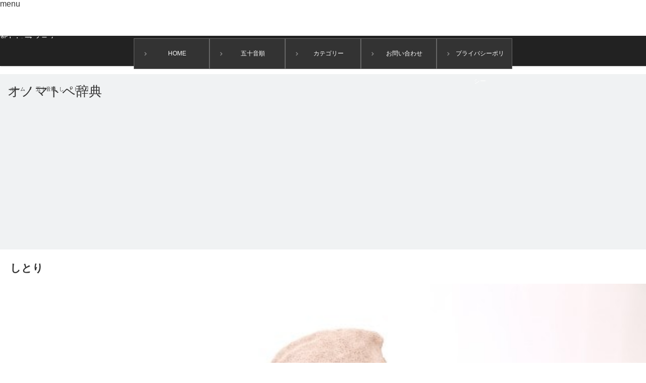

--- FILE ---
content_type: text/html; charset=UTF-8
request_url: http://sura-sura.com/archives/2509.html
body_size: 20283
content:
<!DOCTYPE html>
<html class="pc" lang="ja">
<head>
<meta charset="UTF-8">
<!--[if IE]><meta http-equiv="X-UA-Compatible" content="IE=edge"><![endif]-->
<meta name="viewport" content="width=device-width">
<title>しとりとは？意味と使い方・用例 【オノマトペ辞典】</title>
<meta name="description" content="「しとり」の意味とは？湿り気のあるさま。">
<link rel="pingback" href="http://sura-sura.com/xmlrpc.php">
<meta name='robots' content='max-image-preview:large' />
<link rel='dns-prefetch' href='//stats.wp.com' />
<link rel='dns-prefetch' href='//c0.wp.com' />
<link rel="alternate" type="application/rss+xml" title="オノマトペ辞典 &raquo; フィード" href="http://sura-sura.com/feed" />
<link rel="alternate" type="application/rss+xml" title="オノマトペ辞典 &raquo; コメントフィード" href="http://sura-sura.com/comments/feed" />
<link rel="alternate" type="application/rss+xml" title="オノマトペ辞典 &raquo; しとり のコメントのフィード" href="http://sura-sura.com/archives/2509.html/feed" />
<script type="text/javascript">
/* <![CDATA[ */
window._wpemojiSettings = {"baseUrl":"https:\/\/s.w.org\/images\/core\/emoji\/15.0.3\/72x72\/","ext":".png","svgUrl":"https:\/\/s.w.org\/images\/core\/emoji\/15.0.3\/svg\/","svgExt":".svg","source":{"concatemoji":"http:\/\/sura-sura.com\/wp-includes\/js\/wp-emoji-release.min.js?ver=6.6.2"}};
/*! This file is auto-generated */
!function(i,n){var o,s,e;function c(e){try{var t={supportTests:e,timestamp:(new Date).valueOf()};sessionStorage.setItem(o,JSON.stringify(t))}catch(e){}}function p(e,t,n){e.clearRect(0,0,e.canvas.width,e.canvas.height),e.fillText(t,0,0);var t=new Uint32Array(e.getImageData(0,0,e.canvas.width,e.canvas.height).data),r=(e.clearRect(0,0,e.canvas.width,e.canvas.height),e.fillText(n,0,0),new Uint32Array(e.getImageData(0,0,e.canvas.width,e.canvas.height).data));return t.every(function(e,t){return e===r[t]})}function u(e,t,n){switch(t){case"flag":return n(e,"\ud83c\udff3\ufe0f\u200d\u26a7\ufe0f","\ud83c\udff3\ufe0f\u200b\u26a7\ufe0f")?!1:!n(e,"\ud83c\uddfa\ud83c\uddf3","\ud83c\uddfa\u200b\ud83c\uddf3")&&!n(e,"\ud83c\udff4\udb40\udc67\udb40\udc62\udb40\udc65\udb40\udc6e\udb40\udc67\udb40\udc7f","\ud83c\udff4\u200b\udb40\udc67\u200b\udb40\udc62\u200b\udb40\udc65\u200b\udb40\udc6e\u200b\udb40\udc67\u200b\udb40\udc7f");case"emoji":return!n(e,"\ud83d\udc26\u200d\u2b1b","\ud83d\udc26\u200b\u2b1b")}return!1}function f(e,t,n){var r="undefined"!=typeof WorkerGlobalScope&&self instanceof WorkerGlobalScope?new OffscreenCanvas(300,150):i.createElement("canvas"),a=r.getContext("2d",{willReadFrequently:!0}),o=(a.textBaseline="top",a.font="600 32px Arial",{});return e.forEach(function(e){o[e]=t(a,e,n)}),o}function t(e){var t=i.createElement("script");t.src=e,t.defer=!0,i.head.appendChild(t)}"undefined"!=typeof Promise&&(o="wpEmojiSettingsSupports",s=["flag","emoji"],n.supports={everything:!0,everythingExceptFlag:!0},e=new Promise(function(e){i.addEventListener("DOMContentLoaded",e,{once:!0})}),new Promise(function(t){var n=function(){try{var e=JSON.parse(sessionStorage.getItem(o));if("object"==typeof e&&"number"==typeof e.timestamp&&(new Date).valueOf()<e.timestamp+604800&&"object"==typeof e.supportTests)return e.supportTests}catch(e){}return null}();if(!n){if("undefined"!=typeof Worker&&"undefined"!=typeof OffscreenCanvas&&"undefined"!=typeof URL&&URL.createObjectURL&&"undefined"!=typeof Blob)try{var e="postMessage("+f.toString()+"("+[JSON.stringify(s),u.toString(),p.toString()].join(",")+"));",r=new Blob([e],{type:"text/javascript"}),a=new Worker(URL.createObjectURL(r),{name:"wpTestEmojiSupports"});return void(a.onmessage=function(e){c(n=e.data),a.terminate(),t(n)})}catch(e){}c(n=f(s,u,p))}t(n)}).then(function(e){for(var t in e)n.supports[t]=e[t],n.supports.everything=n.supports.everything&&n.supports[t],"flag"!==t&&(n.supports.everythingExceptFlag=n.supports.everythingExceptFlag&&n.supports[t]);n.supports.everythingExceptFlag=n.supports.everythingExceptFlag&&!n.supports.flag,n.DOMReady=!1,n.readyCallback=function(){n.DOMReady=!0}}).then(function(){return e}).then(function(){var e;n.supports.everything||(n.readyCallback(),(e=n.source||{}).concatemoji?t(e.concatemoji):e.wpemoji&&e.twemoji&&(t(e.twemoji),t(e.wpemoji)))}))}((window,document),window._wpemojiSettings);
/* ]]> */
</script>
<!-- <link rel='stylesheet' id='style-css' href='http://sura-sura.com/wp-content/themes/view_tcd032/style.css?ver=2.4.1' type='text/css' media='screen' /> -->
<link rel="stylesheet" type="text/css" href="//sura-sura.com/wp-content/cache/wpfc-minified/qxbzgw0x/4aj0w.css" media="screen"/>
<style id='wp-emoji-styles-inline-css' type='text/css'>
img.wp-smiley, img.emoji {
display: inline !important;
border: none !important;
box-shadow: none !important;
height: 1em !important;
width: 1em !important;
margin: 0 0.07em !important;
vertical-align: -0.1em !important;
background: none !important;
padding: 0 !important;
}
</style>
<link rel='stylesheet' id='wp-block-library-css' href='https://c0.wp.com/c/6.6.2/wp-includes/css/dist/block-library/style.min.css' type='text/css' media='all' />
<link rel='stylesheet' id='mediaelement-css' href='https://c0.wp.com/c/6.6.2/wp-includes/js/mediaelement/mediaelementplayer-legacy.min.css' type='text/css' media='all' />
<link rel='stylesheet' id='wp-mediaelement-css' href='https://c0.wp.com/c/6.6.2/wp-includes/js/mediaelement/wp-mediaelement.min.css' type='text/css' media='all' />
<style id='jetpack-sharing-buttons-style-inline-css' type='text/css'>
.jetpack-sharing-buttons__services-list{display:flex;flex-direction:row;flex-wrap:wrap;gap:0;list-style-type:none;margin:5px;padding:0}.jetpack-sharing-buttons__services-list.has-small-icon-size{font-size:12px}.jetpack-sharing-buttons__services-list.has-normal-icon-size{font-size:16px}.jetpack-sharing-buttons__services-list.has-large-icon-size{font-size:24px}.jetpack-sharing-buttons__services-list.has-huge-icon-size{font-size:36px}@media print{.jetpack-sharing-buttons__services-list{display:none!important}}.editor-styles-wrapper .wp-block-jetpack-sharing-buttons{gap:0;padding-inline-start:0}ul.jetpack-sharing-buttons__services-list.has-background{padding:1.25em 2.375em}
</style>
<style id='classic-theme-styles-inline-css' type='text/css'>
/*! This file is auto-generated */
.wp-block-button__link{color:#fff;background-color:#32373c;border-radius:9999px;box-shadow:none;text-decoration:none;padding:calc(.667em + 2px) calc(1.333em + 2px);font-size:1.125em}.wp-block-file__button{background:#32373c;color:#fff;text-decoration:none}
</style>
<style id='global-styles-inline-css' type='text/css'>
:root{--wp--preset--aspect-ratio--square: 1;--wp--preset--aspect-ratio--4-3: 4/3;--wp--preset--aspect-ratio--3-4: 3/4;--wp--preset--aspect-ratio--3-2: 3/2;--wp--preset--aspect-ratio--2-3: 2/3;--wp--preset--aspect-ratio--16-9: 16/9;--wp--preset--aspect-ratio--9-16: 9/16;--wp--preset--color--black: #000000;--wp--preset--color--cyan-bluish-gray: #abb8c3;--wp--preset--color--white: #ffffff;--wp--preset--color--pale-pink: #f78da7;--wp--preset--color--vivid-red: #cf2e2e;--wp--preset--color--luminous-vivid-orange: #ff6900;--wp--preset--color--luminous-vivid-amber: #fcb900;--wp--preset--color--light-green-cyan: #7bdcb5;--wp--preset--color--vivid-green-cyan: #00d084;--wp--preset--color--pale-cyan-blue: #8ed1fc;--wp--preset--color--vivid-cyan-blue: #0693e3;--wp--preset--color--vivid-purple: #9b51e0;--wp--preset--gradient--vivid-cyan-blue-to-vivid-purple: linear-gradient(135deg,rgba(6,147,227,1) 0%,rgb(155,81,224) 100%);--wp--preset--gradient--light-green-cyan-to-vivid-green-cyan: linear-gradient(135deg,rgb(122,220,180) 0%,rgb(0,208,130) 100%);--wp--preset--gradient--luminous-vivid-amber-to-luminous-vivid-orange: linear-gradient(135deg,rgba(252,185,0,1) 0%,rgba(255,105,0,1) 100%);--wp--preset--gradient--luminous-vivid-orange-to-vivid-red: linear-gradient(135deg,rgba(255,105,0,1) 0%,rgb(207,46,46) 100%);--wp--preset--gradient--very-light-gray-to-cyan-bluish-gray: linear-gradient(135deg,rgb(238,238,238) 0%,rgb(169,184,195) 100%);--wp--preset--gradient--cool-to-warm-spectrum: linear-gradient(135deg,rgb(74,234,220) 0%,rgb(151,120,209) 20%,rgb(207,42,186) 40%,rgb(238,44,130) 60%,rgb(251,105,98) 80%,rgb(254,248,76) 100%);--wp--preset--gradient--blush-light-purple: linear-gradient(135deg,rgb(255,206,236) 0%,rgb(152,150,240) 100%);--wp--preset--gradient--blush-bordeaux: linear-gradient(135deg,rgb(254,205,165) 0%,rgb(254,45,45) 50%,rgb(107,0,62) 100%);--wp--preset--gradient--luminous-dusk: linear-gradient(135deg,rgb(255,203,112) 0%,rgb(199,81,192) 50%,rgb(65,88,208) 100%);--wp--preset--gradient--pale-ocean: linear-gradient(135deg,rgb(255,245,203) 0%,rgb(182,227,212) 50%,rgb(51,167,181) 100%);--wp--preset--gradient--electric-grass: linear-gradient(135deg,rgb(202,248,128) 0%,rgb(113,206,126) 100%);--wp--preset--gradient--midnight: linear-gradient(135deg,rgb(2,3,129) 0%,rgb(40,116,252) 100%);--wp--preset--font-size--small: 13px;--wp--preset--font-size--medium: 20px;--wp--preset--font-size--large: 36px;--wp--preset--font-size--x-large: 42px;--wp--preset--spacing--20: 0.44rem;--wp--preset--spacing--30: 0.67rem;--wp--preset--spacing--40: 1rem;--wp--preset--spacing--50: 1.5rem;--wp--preset--spacing--60: 2.25rem;--wp--preset--spacing--70: 3.38rem;--wp--preset--spacing--80: 5.06rem;--wp--preset--shadow--natural: 6px 6px 9px rgba(0, 0, 0, 0.2);--wp--preset--shadow--deep: 12px 12px 50px rgba(0, 0, 0, 0.4);--wp--preset--shadow--sharp: 6px 6px 0px rgba(0, 0, 0, 0.2);--wp--preset--shadow--outlined: 6px 6px 0px -3px rgba(255, 255, 255, 1), 6px 6px rgba(0, 0, 0, 1);--wp--preset--shadow--crisp: 6px 6px 0px rgba(0, 0, 0, 1);}:where(.is-layout-flex){gap: 0.5em;}:where(.is-layout-grid){gap: 0.5em;}body .is-layout-flex{display: flex;}.is-layout-flex{flex-wrap: wrap;align-items: center;}.is-layout-flex > :is(*, div){margin: 0;}body .is-layout-grid{display: grid;}.is-layout-grid > :is(*, div){margin: 0;}:where(.wp-block-columns.is-layout-flex){gap: 2em;}:where(.wp-block-columns.is-layout-grid){gap: 2em;}:where(.wp-block-post-template.is-layout-flex){gap: 1.25em;}:where(.wp-block-post-template.is-layout-grid){gap: 1.25em;}.has-black-color{color: var(--wp--preset--color--black) !important;}.has-cyan-bluish-gray-color{color: var(--wp--preset--color--cyan-bluish-gray) !important;}.has-white-color{color: var(--wp--preset--color--white) !important;}.has-pale-pink-color{color: var(--wp--preset--color--pale-pink) !important;}.has-vivid-red-color{color: var(--wp--preset--color--vivid-red) !important;}.has-luminous-vivid-orange-color{color: var(--wp--preset--color--luminous-vivid-orange) !important;}.has-luminous-vivid-amber-color{color: var(--wp--preset--color--luminous-vivid-amber) !important;}.has-light-green-cyan-color{color: var(--wp--preset--color--light-green-cyan) !important;}.has-vivid-green-cyan-color{color: var(--wp--preset--color--vivid-green-cyan) !important;}.has-pale-cyan-blue-color{color: var(--wp--preset--color--pale-cyan-blue) !important;}.has-vivid-cyan-blue-color{color: var(--wp--preset--color--vivid-cyan-blue) !important;}.has-vivid-purple-color{color: var(--wp--preset--color--vivid-purple) !important;}.has-black-background-color{background-color: var(--wp--preset--color--black) !important;}.has-cyan-bluish-gray-background-color{background-color: var(--wp--preset--color--cyan-bluish-gray) !important;}.has-white-background-color{background-color: var(--wp--preset--color--white) !important;}.has-pale-pink-background-color{background-color: var(--wp--preset--color--pale-pink) !important;}.has-vivid-red-background-color{background-color: var(--wp--preset--color--vivid-red) !important;}.has-luminous-vivid-orange-background-color{background-color: var(--wp--preset--color--luminous-vivid-orange) !important;}.has-luminous-vivid-amber-background-color{background-color: var(--wp--preset--color--luminous-vivid-amber) !important;}.has-light-green-cyan-background-color{background-color: var(--wp--preset--color--light-green-cyan) !important;}.has-vivid-green-cyan-background-color{background-color: var(--wp--preset--color--vivid-green-cyan) !important;}.has-pale-cyan-blue-background-color{background-color: var(--wp--preset--color--pale-cyan-blue) !important;}.has-vivid-cyan-blue-background-color{background-color: var(--wp--preset--color--vivid-cyan-blue) !important;}.has-vivid-purple-background-color{background-color: var(--wp--preset--color--vivid-purple) !important;}.has-black-border-color{border-color: var(--wp--preset--color--black) !important;}.has-cyan-bluish-gray-border-color{border-color: var(--wp--preset--color--cyan-bluish-gray) !important;}.has-white-border-color{border-color: var(--wp--preset--color--white) !important;}.has-pale-pink-border-color{border-color: var(--wp--preset--color--pale-pink) !important;}.has-vivid-red-border-color{border-color: var(--wp--preset--color--vivid-red) !important;}.has-luminous-vivid-orange-border-color{border-color: var(--wp--preset--color--luminous-vivid-orange) !important;}.has-luminous-vivid-amber-border-color{border-color: var(--wp--preset--color--luminous-vivid-amber) !important;}.has-light-green-cyan-border-color{border-color: var(--wp--preset--color--light-green-cyan) !important;}.has-vivid-green-cyan-border-color{border-color: var(--wp--preset--color--vivid-green-cyan) !important;}.has-pale-cyan-blue-border-color{border-color: var(--wp--preset--color--pale-cyan-blue) !important;}.has-vivid-cyan-blue-border-color{border-color: var(--wp--preset--color--vivid-cyan-blue) !important;}.has-vivid-purple-border-color{border-color: var(--wp--preset--color--vivid-purple) !important;}.has-vivid-cyan-blue-to-vivid-purple-gradient-background{background: var(--wp--preset--gradient--vivid-cyan-blue-to-vivid-purple) !important;}.has-light-green-cyan-to-vivid-green-cyan-gradient-background{background: var(--wp--preset--gradient--light-green-cyan-to-vivid-green-cyan) !important;}.has-luminous-vivid-amber-to-luminous-vivid-orange-gradient-background{background: var(--wp--preset--gradient--luminous-vivid-amber-to-luminous-vivid-orange) !important;}.has-luminous-vivid-orange-to-vivid-red-gradient-background{background: var(--wp--preset--gradient--luminous-vivid-orange-to-vivid-red) !important;}.has-very-light-gray-to-cyan-bluish-gray-gradient-background{background: var(--wp--preset--gradient--very-light-gray-to-cyan-bluish-gray) !important;}.has-cool-to-warm-spectrum-gradient-background{background: var(--wp--preset--gradient--cool-to-warm-spectrum) !important;}.has-blush-light-purple-gradient-background{background: var(--wp--preset--gradient--blush-light-purple) !important;}.has-blush-bordeaux-gradient-background{background: var(--wp--preset--gradient--blush-bordeaux) !important;}.has-luminous-dusk-gradient-background{background: var(--wp--preset--gradient--luminous-dusk) !important;}.has-pale-ocean-gradient-background{background: var(--wp--preset--gradient--pale-ocean) !important;}.has-electric-grass-gradient-background{background: var(--wp--preset--gradient--electric-grass) !important;}.has-midnight-gradient-background{background: var(--wp--preset--gradient--midnight) !important;}.has-small-font-size{font-size: var(--wp--preset--font-size--small) !important;}.has-medium-font-size{font-size: var(--wp--preset--font-size--medium) !important;}.has-large-font-size{font-size: var(--wp--preset--font-size--large) !important;}.has-x-large-font-size{font-size: var(--wp--preset--font-size--x-large) !important;}
:where(.wp-block-post-template.is-layout-flex){gap: 1.25em;}:where(.wp-block-post-template.is-layout-grid){gap: 1.25em;}
:where(.wp-block-columns.is-layout-flex){gap: 2em;}:where(.wp-block-columns.is-layout-grid){gap: 2em;}
:root :where(.wp-block-pullquote){font-size: 1.5em;line-height: 1.6;}
</style>
<script type="text/javascript" src="https://c0.wp.com/c/6.6.2/wp-includes/js/jquery/jquery.min.js" id="jquery-core-js"></script>
<script type="text/javascript" src="https://c0.wp.com/c/6.6.2/wp-includes/js/jquery/jquery-migrate.min.js" id="jquery-migrate-js"></script>
<link rel="https://api.w.org/" href="http://sura-sura.com/wp-json/" /><link rel="alternate" title="JSON" type="application/json" href="http://sura-sura.com/wp-json/wp/v2/posts/2509" /><link rel="canonical" href="http://sura-sura.com/archives/2509.html" />
<link rel='shortlink' href='http://sura-sura.com/?p=2509' />
<link rel="alternate" title="oEmbed (JSON)" type="application/json+oembed" href="http://sura-sura.com/wp-json/oembed/1.0/embed?url=http%3A%2F%2Fsura-sura.com%2Farchives%2F2509.html" />
<link rel="alternate" title="oEmbed (XML)" type="text/xml+oembed" href="http://sura-sura.com/wp-json/oembed/1.0/embed?url=http%3A%2F%2Fsura-sura.com%2Farchives%2F2509.html&#038;format=xml" />
<style>img#wpstats{display:none}</style>
<script src='//sura-sura.com/wp-content/cache/wpfc-minified/q6pzo6tt/dd1qh.js' type="text/javascript"></script>
<!-- <script src="http://sura-sura.com/wp-content/themes/view_tcd032/js/jscript.js?ver=2.4.1"></script> -->
<!-- <script src="http://sura-sura.com/wp-content/themes/view_tcd032/js/comment.js?ver=2.4.1"></script> -->
<!-- <link rel="stylesheet" href="http://sura-sura.com/wp-content/themes/view_tcd032/responsive.css?ver=2.4.1"> -->
<link rel="stylesheet" type="text/css" href="//sura-sura.com/wp-content/cache/wpfc-minified/dqmoc7po/4aj0w.css" media="all"/>
<!-- <link rel="stylesheet" media="screen and (max-width:641px)" href="http://sura-sura.com/wp-content/themes/view_tcd032/footer-bar/footer-bar.css?ver=2.4.1"> -->
<link rel="stylesheet" type="text/css" href="//sura-sura.com/wp-content/cache/wpfc-minified/8ly8hg89/4aj0w.css" media="screen and (max-width:641px)"/>
<!-- <link rel="stylesheet" href="http://sura-sura.com/wp-content/themes/view_tcd032/japanese.css?ver=2.4.1"> -->
<link rel="stylesheet" type="text/css" href="//sura-sura.com/wp-content/cache/wpfc-minified/7jqgt8ok/4aj0w.css" media="all"/>
<!--[if lt IE 9]>
<script src="http://sura-sura.com/wp-content/themes/view_tcd032/js/html5.js?ver=2.4.1"></script>
<![endif]-->
<style type="text/css">
a:hover, #index_news ol .date, #news_archive .date, #post_list_type1 #post_list .image a:hover, #post_list_type2 #post_list .image a:hover, #image_meta li a:hover,
.mobile #comment_header ul li a:hover, .mobile #comment_header ul li.comment_switch_active a, .mobile #comment_header ul li.comment_switch_active a:hover
{ color:#6BB8E4; }
.post_content a, #category_desc a{ color:#333333; }
.post_content a:hover, #category_desc a:hover{ color:#6BB8E4; }
#footer_bottom_menu li a:hover, #copyright a:hover{ color:#6BB8E4; }
.pc #global_menu li a:hover, .pc #global_menu > ul > li.active > a, .pc #global_menu ul ul a, #return_top a, #index_news .link:hover, #post_list_type1 #post_list li .title a:hover, #post_list_type2 #post_list li .title a:hover, .archive_headline,
#post_date_headline, #related_post .headline, #comment_headline, #single_news_headline, .side_headline, #news_archive_headline,
#wp-calendar td a:hover, #wp-calendar #prev a:hover, #wp-calendar #next a:hover, .widget_search #search-btn input:hover, .widget_search #searchsubmit:hover, .side_widget.google_search #searchsubmit:hover, .collapse_category_list li a:hover,
#submit_comment:hover, #post_pagination a:hover, #post_pagination p, a.menu_button:hover
{ background-color:#6BB8E4; }
.collapse_category_list li a:hover{ border-color: #6BB8E4; }
.pc #global_menu{ background-color:#222222; }
.pc #global_menu > ul > li a{ background-color:#222222; color:#FFFFFF; }
#header_lang ul li a, #header_lang ul li ul li a { background-color:#222222; color:#FFFFFF; }
#header_lang ul li a:hover, #header_lang ul li ul li a:hover { background-color:#457694; }
#bread_crumb li.home a:hover:before, #bread_crumb li a:hover{ color:#6BB8E4; }
.mobile #global_menu li a:hover { background-color:#6BB8E4 !important; }
@media only screen and (max-width: 991px) {
.mobile #global_menu li a:hover { background-color:#333!important; }
}
#footer_social_link li:before{ color:#CCCCCC; }
#footer_social_link li:hover:before { color:#6BB8E4; }
#footer_bottom_menu li a{ color:#333333; border-color:#333333; }
#copyright, #copyright a{ color:#333333; }
#footer_bottom{ background-color:#F1F2F4; }
#comment_textarea textarea:focus, #guest_info input:focus
{ border-color:#6BB8E4; }
#load_post a:hover
{ background:#6BB8E4; }
.pc #global_menu ul ul a:hover, #return_top a:hover
{ background-color:#457694; }
#post_title { font-size:21px; }
.post_content, #category_desc { font-size:14px; }
.single-news #post_title { font-size:21px; }
.single-news .post_content { font-size:14px; }
.home #post_list_type1 #post_list li .title { font-size:12px; }
.archive #post_list_type2 #post_list li .title { font-size:12px; }
.btn_sample {
display: block;
width: 440px; /* 画像の横幅 */
height: 90px; /* 画像の縦幅 */
margin: 0 auto; /* ボタンを中央に配置 */
padding: 24px 0;
text-align: center;
color: #fff;
font-size: 1.4em;
text-decoration: none;
background: url(http://2016-gift-ranking.com/wp-content/uploads/2016/04/8fa830c2ba1468c8caecc068d9cd727e.png) no-repeat 0 0;
-webkit-transition: all 0.3s ease;
-moz-transition: all 0.3s ease;
-o-transition: all 0.3s ease;
transition: all  0.3s ease;
}
.btn_sample:hover { /* マウスオン時 */
opacity: 0.7;
color: #fff;
}
.al-c {
text-align: center;
}
/*周りのブロックからの距離（margin）*/
.m0{ margin: 0!important; }/*周りからのmarginを0に*/
.m0-t{ margin-top: 0!important; }/*上からのmarginを0に*/
.m0-r{ margin-right: 0!important; }/*右からのmarginを0に*/
.m0-b{ margin-bottom: 0!important; }/*下からのmarginを0に*/
.m0-l{ margin-left: 0!important; }/*左からのmarginを0に*/
.m5{ margin: 5px!important; }
.m5-t{ margin-top: 5px!important; }
.m5-r{ margin-right: 5px!important; }
.m5-b{ margin-bottom: 5px!important; }
.m5-l{ margin-left: 5px!important; }
.m10{ margin: 10px!important; }
.m10-t{ margin-top: 10px!important; }
.m10-r{ margin-right: 10px!important; }
.m10-b{ margin-bottom: 10px!important; }
.m10-l{ margin-left: 10px!important; }
.m15{ margin: 15px!important; }
.m15-t{ margin-top: 15px!important; }
.m15-r{ margin-right: 15px!important; }
.m15-b{ margin-bottom: 15px!important; }
.m15-l{ margin-left: 15px!important; }
.m20{ margin: 20px!important; }
.m20-t{ margin-top: 20px!important; }
.m20-r{ margin-right: 20px!important; }
.m20-b{ margin-bottom: 20px!important; }
.m20-l{ margin-left: 20px!important; }
.m25{ margin: 25px!important; }
.m25-t{ margin-top: 25px!important; }
.m25-r{ margin-right: 25px!important; }
.m25-b{ margin-bottom: 25px!important; }
.m25-l{ margin-left: 25px!important; }
.m30{ margin: 30px!important; }
.m30-t{ margin-top: 30px!important; }
.m30-r{ margin-right: 30px!important; }
.m30-b{ margin-bottom: 30px!important; }
.m30-l{ margin-left: 30px!important; }
.m40{ margin: 40px!important; }
.m40-t{ margin-top: 40px!important; }
.m40-r{ margin-right: 40px!important; }
.m40-b{ margin-bottom: 40px!important; }
.m40-l{ margin-left: 40px!important; }
.m50{ margin: 50px!important; }
.m50-t{ margin-top: 50px!important; }
.m50-r{ margin-right: 50px!important; }
.m50-b{ margin-bottom: 50px!important; }
.m50-l{ margin-left: 50px!important; }
.m60{ margin: 60px!important; }
.m60-t{ margin-top: 60px!important; }
.m60-r{ margin-right: 60px!important; }
.m60-b{ margin-bottom: 60px!important; }
.m60-l{ margin-left: 60px!important; }
.m70{ margin: 70px!important; }
.m70-t{ margin-top: 70px!important; }
.m70-r{ margin-right: 70px!important; }
.m70-b{ margin-bottom: 70px!important; }
.m70-l{ margin-left: 70px!important; }
.m80{ margin: 80px!important; }
.m80-t{ margin-top: 80px!important; }
.m80-r{ margin-right: 80px!important; }
.m80-b{ margin-bottom: 80px!important; }
.m80-l{ margin-left: 80px!important; }
.m90{ margin: 90px!important; }
.m90-t{ margin-top: 90px!important; }
.m90-r{ margin-right: 90px!important; }
.m90-b{ margin-bottom: 90px!important; }
.m90-l{ margin-left: 90px!important; }
.m100{ margin: 100px!important; }
.m100-t{ margin-top: 100px!important; }
.m100-r{ margin-right: 100px!important; }
.m100-b{ margin-bottom: 100px!important; }
.m100-l{ margin-left: 100px!important; }
.m120{ margin: 120px!important; }
.m120-t{ margin-top: 120px!important; }
.m120-r{ margin-right: 120px!important; }
.m120-b{ margin-bottom: 120px!important; }
.m120-l{ margin-left: 120px!important; }
.m150{ margin: 150px!important; }
.m150-t{ margin-top: 150px!important; }
.m150-r{ margin-right: 150px!important; }
.m150-b{ margin-bottom: 150px!important; }
.m150-l{ margin-left: 150px!important; }
.m200{ margin: 200px!important; }
.m200-t{ margin-top: 200px!important; }
.m200-r{ margin-right: 200px!important; }
.m200-b{ margin-bottom: 200px!important; }
.m200-l{ margin-left: 200px!important; }
.m300{ margin: 300px!important; }
.m300-t{ margin-top: 300px!important; }
.m300-r{ margin-right: 300px!important; }
.m300-b{ margin-bottom: 300px!important; }
.m300-l{ margin-left: 300px!important; }
/*吹き出し*/
.chat-l,
.chat-r{
position: relative;
overflow: hidden;
margin: 0 0 2em;
}
.bubble{
display: block;
position: relative;
-webkit-box-sizing: border-box;
box-sizing: border-box;
width: 80%;
min-height: 60px;
margin-bottom: 2em;
padding: 1em;
border: 1px solid #ccc;
background: #fff;
}
.bubble .bubble-in{
border-color: #fff;
}
.talker{
display: block;
width: 15%;
height: auto;
text-align: center;
}
.talker b{
font-weight: normal;
}
.talker img{
display: block;
width: 100px;
max-width: 100%;
max-width: none\9;/*IE8への対応*/
margin: auto;
}
html:not(:target) .talker img{
max-width: 100%; /*IE9以上への対応*/
}
.chat-l .talker{
float: left;
margin-right: 2%;
}
.chat-r .talker{
float: right;
margin-left: 2%;
}
.chat-l .bubble{
float: right;
}
.chat-r .bubble{
float: left;
}
.bubble .bubble-in:after,
.bubble .bubble-in:before{
position: absolute;
top: 50%;
width: 0;
height: 0;
border: solid transparent;
content: "";
}
/*吹き出しの微調整*/
.bubble .b-arw20:after,
.bubble .b-arw20:before{ top: 20%; }
.bubble .b-arw30:after,
.bubble .b-arw30:before{ top: 30%; }
.bubble .b-arw40:after,
.bubble .b-arw40:before{ top: 40%; }
.bubble .b-arw60:after,
.bubble .b-arw60:before{ top: 60%; }
.bubble .b-arw70:after,
.bubble .b-arw70:before{ top: 70%; }
.bubble .b-arw80:after,
.bubble .b-arw80:before{ top: 80%; }
.chat-l .bubble .bubble-in:after,
.chat-l .bubble .bubble-in:before{
right: 100%;
}
.chat-r .bubble div:after,
.chat-r .bubble div:before{
left: 100%;
}
.chat-l .bubble .bubble-in:after{
margin-top: -8px;
border-width: 8px 20px;
border-color: transparent;
border-right-color: inherit;
}
.chat-l .bubble .bubble-in:before{
margin-top: -9px;
border-width: 9px 21px;
border-color: transparent;
border-right-color: #ccc;
}
.chat-r .bubble .bubble-in:after{
margin-top: -8px;
border-width: 8px 20px;
border-color: transparent;
border-left-color: inherit;
}
.chat-r .bubble .bubble-in:before{
margin-top: -9px;
border-width: 9px 21px;
border-color: transparent;
border-left-color: #ccc;
}
.bubble p:first-child{
margin-top: 0;
}
/*吹き出し 会話者が複数人の場合*/
.together .talker,
.together .bubble{
width: 100%;
}
.together .talker b{
display: inline-block;
text-align: center;
}
.together.chat-l .talker,
.together.chat-r .talker{
float: none;
margin: 0 0 20px;
}
.together.chat-l .talker{
text-align: left;
}
.together.chat-r .talker{
text-align: right;
}
.together.chat-l .bubble,
.together.chat-r .bubble{
float: none;
}
.together .bubble .bubble-in:after,
.together .bubble .bubble-in:before{
top: auto;
bottom: 100%;
}
.together.chat-l .bubble .bubble-in:after,
.together.chat-l .bubble .bubble-in:before{
right: auto;
left: 10%;
}
.together.chat-r .bubble .bubble-in:after,
.together.chat-r .bubble .bubble-in:before{
right: 10%;
left: auto;
}
.together.chat-l .bubble .bubble-in:after{
margin-top: -20px;
margin-left: -8px;
border-width: 20px 8px;
border-color: transparent;
border-bottom-color: inherit;
}
.together.chat-l .bubble .bubble-in:before{
margin-top: -21px;
margin-left: -9px;
border-width: 21px 9px;
border-color: transparent;
border-bottom-color: #ccc;
}
.together.chat-r .bubble .bubble-in:after{
border-width: 20px 8px;
margin-top: -20px;
margin-right: -8px;
border-color: transparent;
border-bottom-color: inherit;
}
.together.chat-r .bubble .bubble-in:before{
margin-top: -21px;
margin-right: -9px;
border-width: 21px 9px;
border-color: transparent;
border-bottom-color: #ccc;
}
.bubble-in p:last-child{
margin-bottom: 0;
}
/*吹き出し背景色：青（HTML版のみ）*/
.bubble-blue{
border: 1px solid #e1f5fe;
background: #e1f5fe;
}
.chat-l .bubble-blue .bubble-in:after,
.chat-l .bubble-blue .bubble-in:before{
border-right-color: #e1f5fe;
}
.chat-r .bubble-blue .bubble-in:after,
.chat-r .bubble-blue .bubble-in:before{
border-left-color: #e1f5fe;
}
.together.chat-l .bubble-blue .bubble-in:after,
.together.chat-l .bubble-blue .bubble-in:before,
.together.chat-r .bubble-blue .bubble-in:after,
.together.chat-r .bubble-blue .bubble-in:before{
border-bottom-color: #e1f5fe;
}
/*吹き出し背景色：緑（HTML版のみ）*/
.bubble-green{
border: 1px solid #e8f5e9;
background: #e8f5e9;
}
.chat-l .bubble-green .bubble-in:after,
.chat-l .bubble-green .bubble-in:before{
border-right-color: #e8f5e9;
}
.chat-r .bubble-green .bubble-in:after,
.chat-r .bubble-green .bubble-in:before{
border-left-color: #e8f5e9;
}
.together.chat-l .bubble-green .bubble-in:after,
.together.chat-l .bubble-green .bubble-in:before,
.together.chat-r .bubble-green .bubble-in:after,
.together.chat-r .bubble-green .bubble-in:before{
border-bottom-color: #e8f5e9;
}
/*吹き出し背景色：黄（HTML版のみ）*/
.bubble-yellow{
border: 1px solid #fff59d;
background: #fff59d;
}
.chat-l .bubble-yellow .bubble-in:after,
.chat-l .bubble-yellow .bubble-in:before{
border-right-color: #fff59d;
}
.chat-r .bubble-yellow .bubble-in:after,
.chat-r .bubble-yellow .bubble-in:before{
border-left-color: #fff59d;
}
.together.chat-l .bubble-yellow .bubble-in:after,
.together.chat-l .bubble-yellow .bubble-in:before,
.together.chat-r .bubble-yellow .bubble-in:after,
.together.chat-r .bubble-yellow .bubble-in:before{
border-bottom-color: #fff59d;
}
/*吹き出し背景色：オレンジ（HTML版のみ）*/
.bubble-orange{
border: 1px solid #ffcc80;
background: #ffcc80;
}
.chat-l .bubble-orange .bubble-in:after,
.chat-l .bubble-orange .bubble-in:before{
border-right-color: #ffcc80;
}
.chat-r .bubble-orange .bubble-in:after,
.chat-r .bubble-orange .bubble-in:before{
border-left-color: #ffcc80;
}
.together.chat-l .bubble-orange .bubble-in:after,
.together.chat-l .bubble-orange .bubble-in:before,
.together.chat-r .bubble-orange .bubble-in:after,
.together.chat-r .bubble-orange .bubble-in:before{
border-bottom-color: #ffcc80;
}
/*吹き出し背景色：ピンク（HTML版のみ）*/
.bubble-pink{
border: 1px solid #fbe9e7;
background: #fbe9e7;
}
.chat-l .bubble-pink .bubble-in:after,
.chat-l .bubble-pink .bubble-in:before{
border-right-color: #fbe9e7;
}
.chat-r .bubble-pink .bubble-in:after,
.chat-r .bubble-pink .bubble-in:before{
border-left-color: #fbe9e7;
}
.together.chat-l .bubble-pink .bubble-in:after,
.together.chat-l .bubble-pink .bubble-in:before,
.together.chat-r .bubble-pink .bubble-in:after,
.together.chat-r .bubble-pink .bubble-in:before{
border-bottom-color: #fbe9e7;
}
/*吹き出し背景色：赤（HTML版のみ）*/
.bubble-red{
border: 1px solid #ef5350;
background: #ef5350;
color: #fff;
}
.chat-l .bubble-red .bubble-in:after,
.chat-l .bubble-red .bubble-in:before{
border-right-color: #ef5350;
}
.chat-r .bubble-red .bubble-in:after,
.chat-r .bubble-red .bubble-in:before{
border-left-color: #ef5350;
}
.together.chat-l .bubble-red .bubble-in:after,
.together.chat-l .bubble-red .bubble-in:before,
.together.chat-r .bubble-red .bubble-in:after,
.together.chat-r .bubble-red .bubble-in:before{
border-bottom-color: #ef5350;
}
/*吹き出し背景色：黒（HTML版のみ）*/
.bubble-black{
border: 1px solid #555555;
background: #555555;
color: #fff;
}
.chat-l .bubble-black .bubble-in:after,
.chat-l .bubble-black .bubble-in:before{
border-right-color: #555555;
}
.chat-r .bubble-black .bubble-in:after,
.chat-r .bubble-black .bubble-in:before{
border-left-color: #555555;
}
.together.chat-l .bubble-black .bubble-in:after,
.together.chat-l .bubble-black .bubble-in:before,
.together.chat-r .bubble-black .bubble-in:after,
.together.chat-r .bubble-black .bubble-in:before{
border-bottom-color: #555555;
}
/*円
※IE8等古いブラウザを除く*/
.circle{
border-radius: 50%;
}
/*角丸
※IE8等古いブラウザを除く*/
.rc4{ border-radius: 4px; }
.rc4-tl{ border-top-left-radius: 4px; }
.rc4-tr{ border-top-right-radius: 4px; }
.rc4-bl{ border-bottom-left-radius: 4px; }
.rc4-br{ border-bottom-right-radius: 4px; }
.rc8{ border-radius: 8px; }
.rc8-tl{ border-top-left-radius: 8px; }
.rc8-tr{ border-top-right-radius: 8px; }
.rc8-bl{ border-bottom-left-radius: 8px; }
.rc8-br{ border-bottom-right-radius: 8px; }
.rc12{ border-radius: 12px; }
.rc12-tl{ border-top-left-radius: 12px; }
.rc12-tr{ border-top-right-radius: 12px; }
.rc12-bl{ border-bottom-left-radius: 12px; }
.rc12-br{ border-bottom-right-radius: 12px; }
/*角丸長方形
※IE8等古いブラウザを除く
※高さ100pxまで*/
.rc50{
border-radius: 50px;
}
.blue {
color: #0000dd!important;
}
.big2 {
font-size: 1.5em!important;
}
p.keizoku{
overflow: auto;
}
p.clear{
clear: both;
}
.box005 {
overflow:hidden;
margin:0 0 55px;
padding:40px;
border:2px solid #94C5ED;
-webkit-border-radius:5px;
-moz-border-radius:5px;
border-radius:5px;
}
@media (max-width: 500px) {
br {display: none;}
}
.big{ font-size: 1.2em!important; }
.block {
padding: 40px;
background: #fff;
border: 4px #66cdaa solid;
position: relative;
z-index: 10;
overflow:hidden;
margin:0 0 55px;
}
.block:before {
content: "";
position: absolute;
background: #fff;
margin: 3px;
border: 2px #7accb0 solid;
top: 0;
right: 0;
bottom: 0;
left: 0;
display: block;
z-index: -10;
}
.red {
color: #e53935!important;
}
ul.none2 {
list-style: none;
margin: 0 -6px;
overflow: hidden;
}
.none3 {
list-style: none;
margin: 0 6px 8px;
}
.sita01{
margin-bottom: 10px;
-webkit-border-radius: 6px;
-moz-border-radius: 6px;
border-radius: 6px;
background: #e7f1f9;
text-align: center;
font-size: 14px;
line-height: 34px;
}
.textfrm
{
position: relative;
background-color: #FFFFFF;
margin:0 0 55px;
padding:40px;
border:2px solid #94c5ed;
-webkit-border-radius:5px;
-moz-border-radius:5px;
border-radius:5px;
}
.boxtitle15
{
position: absolute; /*相対配置*/
top: -30px; 
left: 38%;
z-index: 10;
/* ボックスの高さ調節 */
width: 80px;
height: 80px; /* ボックスのサイズ*/
margin: 0px auto; /* センタリング*/
padding: 0.1em; /* テキストと枠線の間の余白 */
font-size: 12px; /* 文字サイズ */
text-align:center; /* ボックス内の文字のセンタリング*/
color: #176CAD; /* 文字色*/
background: #ffffff; /* 背景色 */
border: #94c5ed 2px solid; /* 枠線のスタイル */
-webkit-border-radius: 50%;
-moz-border-radius: 50%;
border-radius: 50%;
text-align: center;
}
.boxtitle15 span {
display: block;
font-size: 14px;
color: #176CAD;
margin: 5px 0 -5px;
}
.boxtitle15 strong {
display: block;
font-size: 24px;
font-weight: 700;
color: #176CAD;
}
@media only screen and (min-width : 851px) {
.textfrm
{
background-color: #FFFFFF;
margin:0 0 55px;
padding:40px;
border:2px solid #94c5ed;
-webkit-border-radius:5px;
-moz-border-radius:5px;
border-radius:5px;
position: relative;
}
.boxtitle15
{
position: absolute; /*相対配置*/
top: -20px; 
left: -20px;
z-index: 10;
/* ボックスの高さ調節 */
width: 80px;
height: 80px; /* ボックスのサイズ*/
margin: 0px auto; /* センタリング*/
padding: 0.1em; /* テキストと枠線の間の余白 */
font-size: 12px; /* 文字サイズ */
text-align:center; /* ボックス内の文字のセンタリング*/
color: #176CAD; /* 文字色*/
background: #ffffff; /* 背景色 */
border: #94c5ed 2px solid; /* 枠線のスタイル */
-webkit-border-radius: 50%;
-moz-border-radius: 50%;
border-radius: 50%;
text-align: center;
}
.boxtitle15 span {
display: block;
font-size: 14px;
color: #176CAD;
margin: 5px 0 15px;
}
.boxtitle15 strong {
display: block;
font-size: 24px;
font-weight: 700;
color: #176CAD;
margin: 15px 0 5px;
}
.box006 {
overflow:hidden;
margin:0 0 55px;
padding:10px;
padding-top:40px;
border:2px solid #F6F6F6;
-webkit-border-radius:5px;
-moz-border-radius:5px;
border-radius:5px;
}
.aosen {
display: inline-block;
font-size: 24px;
font-weight: 500;
padding-bottom: 2px;
border-bottom: 6px solid #94C5ED;
}
.aokasen02 {
border-bottom: 3px solid #c2e2fc;
}
.hasami {
margin:23px 0 0;
text-align:center;
padding:0; 
background: url(http://4-seasons.info/wp-content/uploads/2016/04/namisen.png)  repeat-x;
margin-bottom:20px;
}
.hasami span {
position: relative;
top: -25px;
padding: 0 20px;
padding-bottom:20px;
background:white;
}
.aokasen03 {
border-bottom: 3px solid #F6F6F6;
}
.sita02{
margin-bottom: 10px;
-webkit-border-radius: 6px;
-moz-border-radius: 6px;
border-radius: 6px;
background: #F6F6F6;
text-align: center;
font-size: 14px;
line-height: 34px;
}
.al-l{ text-align: left; }
.al-r{ text-align: right; }
</style>
<style type="text/css"></style></head>
<body class="post-template-default single single-post postid-2509 single-format-standard">
<!-- global menu -->
<a href="#" class="menu_button"></a>
<a href="#" id="header_lang_button"><span>menu</span></a>
<div id="global_menu" class="clearfix">
<ul id="menu-%e3%83%88%e3%83%83%e3%83%97" class="menu"><li id="menu-item-5109" class="menu-item menu-item-type-custom menu-item-object-custom menu-item-home menu-item-5109"><a href="http://sura-sura.com/">HOME</a></li>
<li id="menu-item-5110" class="menu-item menu-item-type-taxonomy menu-item-object-category current-post-ancestor current-menu-parent current-post-parent menu-item-has-children menu-item-5110"><a href="http://sura-sura.com/archives/category/%e4%ba%94%e5%8d%81%e9%9f%b3%e9%a0%86">五十音順</a>
<ul class="sub-menu">
<li id="menu-item-7487" class="menu-item menu-item-type-taxonomy menu-item-object-category menu-item-has-children menu-item-7487"><a href="http://sura-sura.com/archives/category/%e4%ba%94%e5%8d%81%e9%9f%b3%e9%a0%86/%e3%81%82%e8%a1%8c">あ行</a>
<ul class="sub-menu">
<li id="menu-item-7493" class="menu-item menu-item-type-taxonomy menu-item-object-category menu-item-7493"><a href="http://sura-sura.com/archives/category/%e4%ba%94%e5%8d%81%e9%9f%b3%e9%a0%86/%e3%81%82%e8%a1%8c/%e3%81%82">あ</a></li>
<li id="menu-item-5256" class="menu-item menu-item-type-taxonomy menu-item-object-category menu-item-5256"><a href="http://sura-sura.com/archives/category/%e4%ba%94%e5%8d%81%e9%9f%b3%e9%a0%86/%e3%81%82%e8%a1%8c/%e3%81%84">い</a></li>
<li id="menu-item-5284" class="menu-item menu-item-type-taxonomy menu-item-object-category menu-item-5284"><a href="http://sura-sura.com/archives/category/%e4%ba%94%e5%8d%81%e9%9f%b3%e9%a0%86/%e3%81%82%e8%a1%8c/%e3%81%86">う</a></li>
<li id="menu-item-5326" class="menu-item menu-item-type-taxonomy menu-item-object-category menu-item-5326"><a href="http://sura-sura.com/archives/category/%e4%ba%94%e5%8d%81%e9%9f%b3%e9%a0%86/%e3%81%82%e8%a1%8c/%e3%81%88">え</a></li>
<li id="menu-item-7499" class="menu-item menu-item-type-taxonomy menu-item-object-category menu-item-7499"><a href="http://sura-sura.com/archives/category/%e4%ba%94%e5%8d%81%e9%9f%b3%e9%a0%86/%e3%81%82%e8%a1%8c/%e3%81%8a">お</a></li>
</ul>
</li>
<li id="menu-item-7488" class="menu-item menu-item-type-taxonomy menu-item-object-category menu-item-has-children menu-item-7488"><a href="http://sura-sura.com/archives/category/%e4%ba%94%e5%8d%81%e9%9f%b3%e9%a0%86/%e3%81%8b%e8%a1%8c">か行</a>
<ul class="sub-menu">
<li id="menu-item-7517" class="menu-item menu-item-type-taxonomy menu-item-object-category menu-item-7517"><a href="http://sura-sura.com/archives/category/%e4%ba%94%e5%8d%81%e9%9f%b3%e9%a0%86/%e3%81%8b%e8%a1%8c/%e3%81%8b">か</a></li>
<li id="menu-item-7495" class="menu-item menu-item-type-taxonomy menu-item-object-category menu-item-7495"><a href="http://sura-sura.com/archives/category/%e4%ba%94%e5%8d%81%e9%9f%b3%e9%a0%86/%e3%81%8b%e8%a1%8c/%e3%81%8d">き</a></li>
<li id="menu-item-7518" class="menu-item menu-item-type-taxonomy menu-item-object-category menu-item-7518"><a href="http://sura-sura.com/archives/category/%e4%ba%94%e5%8d%81%e9%9f%b3%e9%a0%86/%e3%81%8b%e8%a1%8c/%e3%81%8f">く</a></li>
<li id="menu-item-7519" class="menu-item menu-item-type-taxonomy menu-item-object-category menu-item-7519"><a href="http://sura-sura.com/archives/category/%e4%ba%94%e5%8d%81%e9%9f%b3%e9%a0%86/%e3%81%8b%e8%a1%8c/%e3%81%91">け</a></li>
<li id="menu-item-7520" class="menu-item menu-item-type-taxonomy menu-item-object-category menu-item-7520"><a href="http://sura-sura.com/archives/category/%e4%ba%94%e5%8d%81%e9%9f%b3%e9%a0%86/%e3%81%8b%e8%a1%8c/%e3%81%93">こ</a></li>
</ul>
</li>
<li id="menu-item-7489" class="menu-item menu-item-type-taxonomy menu-item-object-category current-post-ancestor menu-item-has-children menu-item-7489"><a href="http://sura-sura.com/archives/category/%e4%ba%94%e5%8d%81%e9%9f%b3%e9%a0%86/%e3%81%95%e8%a1%8c">さ行</a>
<ul class="sub-menu">
<li id="menu-item-7500" class="menu-item menu-item-type-taxonomy menu-item-object-category menu-item-7500"><a href="http://sura-sura.com/archives/category/%e4%ba%94%e5%8d%81%e9%9f%b3%e9%a0%86/%e3%81%95%e8%a1%8c/%e3%81%95">さ</a></li>
<li id="menu-item-7501" class="menu-item menu-item-type-taxonomy menu-item-object-category current-post-ancestor current-menu-parent current-post-parent menu-item-7501"><a href="http://sura-sura.com/archives/category/%e4%ba%94%e5%8d%81%e9%9f%b3%e9%a0%86/%e3%81%95%e8%a1%8c/%e3%81%97">し</a></li>
<li id="menu-item-7502" class="menu-item menu-item-type-taxonomy menu-item-object-category menu-item-7502"><a href="http://sura-sura.com/archives/category/%e4%ba%94%e5%8d%81%e9%9f%b3%e9%a0%86/%e3%81%95%e8%a1%8c/%e3%81%99">す</a></li>
<li id="menu-item-7503" class="menu-item menu-item-type-taxonomy menu-item-object-category menu-item-7503"><a href="http://sura-sura.com/archives/category/%e4%ba%94%e5%8d%81%e9%9f%b3%e9%a0%86/%e3%81%95%e8%a1%8c/%e3%81%9b">せ</a></li>
<li id="menu-item-7504" class="menu-item menu-item-type-taxonomy menu-item-object-category menu-item-7504"><a href="http://sura-sura.com/archives/category/%e4%ba%94%e5%8d%81%e9%9f%b3%e9%a0%86/%e3%81%95%e8%a1%8c/%e3%81%9d">そ</a></li>
</ul>
</li>
<li id="menu-item-7490" class="menu-item menu-item-type-taxonomy menu-item-object-category menu-item-has-children menu-item-7490"><a href="http://sura-sura.com/archives/category/%e4%ba%94%e5%8d%81%e9%9f%b3%e9%a0%86/%e3%81%9f%e8%a1%8c">た行</a>
<ul class="sub-menu">
<li id="menu-item-7505" class="menu-item menu-item-type-taxonomy menu-item-object-category menu-item-7505"><a href="http://sura-sura.com/archives/category/%e4%ba%94%e5%8d%81%e9%9f%b3%e9%a0%86/%e3%81%9f%e8%a1%8c/%e3%81%9f">た</a></li>
<li id="menu-item-7506" class="menu-item menu-item-type-taxonomy menu-item-object-category menu-item-7506"><a href="http://sura-sura.com/archives/category/%e4%ba%94%e5%8d%81%e9%9f%b3%e9%a0%86/%e3%81%9f%e8%a1%8c/%e3%81%a1">ち</a></li>
<li id="menu-item-7507" class="menu-item menu-item-type-taxonomy menu-item-object-category menu-item-7507"><a href="http://sura-sura.com/archives/category/%e4%ba%94%e5%8d%81%e9%9f%b3%e9%a0%86/%e3%81%9f%e8%a1%8c/%e3%81%a4">つ</a></li>
<li id="menu-item-7508" class="menu-item menu-item-type-taxonomy menu-item-object-category menu-item-7508"><a href="http://sura-sura.com/archives/category/%e4%ba%94%e5%8d%81%e9%9f%b3%e9%a0%86/%e3%81%9f%e8%a1%8c/%e3%81%a6">て</a></li>
<li id="menu-item-7509" class="menu-item menu-item-type-taxonomy menu-item-object-category menu-item-7509"><a href="http://sura-sura.com/archives/category/%e4%ba%94%e5%8d%81%e9%9f%b3%e9%a0%86/%e3%81%9f%e8%a1%8c/%e3%81%a8">と</a></li>
</ul>
</li>
<li id="menu-item-7491" class="menu-item menu-item-type-taxonomy menu-item-object-category menu-item-has-children menu-item-7491"><a href="http://sura-sura.com/archives/category/%e4%ba%94%e5%8d%81%e9%9f%b3%e9%a0%86/%e3%81%aa%e8%a1%8c">な行</a>
<ul class="sub-menu">
<li id="menu-item-7510" class="menu-item menu-item-type-taxonomy menu-item-object-category menu-item-7510"><a href="http://sura-sura.com/archives/category/%e4%ba%94%e5%8d%81%e9%9f%b3%e9%a0%86/%e3%81%aa%e8%a1%8c/%e3%81%aa">な</a></li>
<li id="menu-item-7511" class="menu-item menu-item-type-taxonomy menu-item-object-category menu-item-7511"><a href="http://sura-sura.com/archives/category/%e4%ba%94%e5%8d%81%e9%9f%b3%e9%a0%86/%e3%81%aa%e8%a1%8c/%e3%81%ab">に</a></li>
<li id="menu-item-7512" class="menu-item menu-item-type-taxonomy menu-item-object-category menu-item-7512"><a href="http://sura-sura.com/archives/category/%e4%ba%94%e5%8d%81%e9%9f%b3%e9%a0%86/%e3%81%aa%e8%a1%8c/%e3%81%ac">ぬ</a></li>
<li id="menu-item-7513" class="menu-item menu-item-type-taxonomy menu-item-object-category menu-item-7513"><a href="http://sura-sura.com/archives/category/%e4%ba%94%e5%8d%81%e9%9f%b3%e9%a0%86/%e3%81%aa%e8%a1%8c/%e3%81%ad">ね</a></li>
<li id="menu-item-7514" class="menu-item menu-item-type-taxonomy menu-item-object-category menu-item-7514"><a href="http://sura-sura.com/archives/category/%e4%ba%94%e5%8d%81%e9%9f%b3%e9%a0%86/%e3%81%aa%e8%a1%8c/%e3%81%ae">の</a></li>
</ul>
</li>
<li id="menu-item-7492" class="menu-item menu-item-type-taxonomy menu-item-object-category menu-item-has-children menu-item-7492"><a href="http://sura-sura.com/archives/category/%e4%ba%94%e5%8d%81%e9%9f%b3%e9%a0%86/%e3%81%af%e8%a1%8c">は行</a>
<ul class="sub-menu">
<li id="menu-item-7515" class="menu-item menu-item-type-taxonomy menu-item-object-category menu-item-7515"><a href="http://sura-sura.com/archives/category/%e4%ba%94%e5%8d%81%e9%9f%b3%e9%a0%86/%e3%81%af%e8%a1%8c/%e3%81%af">は</a></li>
<li id="menu-item-7516" class="menu-item menu-item-type-taxonomy menu-item-object-category menu-item-7516"><a href="http://sura-sura.com/archives/category/%e4%ba%94%e5%8d%81%e9%9f%b3%e9%a0%86/%e3%81%af%e8%a1%8c/%e3%81%b2">ひ</a></li>
<li id="menu-item-7494" class="menu-item menu-item-type-taxonomy menu-item-object-category menu-item-7494"><a href="http://sura-sura.com/archives/category/%e4%ba%94%e5%8d%81%e9%9f%b3%e9%a0%86/%e3%81%af%e8%a1%8c/%e3%81%b8">へ</a></li>
</ul>
</li>
</ul>
</li>
<li id="menu-item-5121" class="menu-item menu-item-type-custom menu-item-object-custom menu-item-has-children menu-item-5121"><a>カテゴリー</a>
<ul class="sub-menu">
<li id="menu-item-5257" class="menu-item menu-item-type-taxonomy menu-item-object-category menu-item-5257"><a href="http://sura-sura.com/archives/category/%e5%ad%a6%e5%95%8f%e3%83%bb%e6%89%8d%e8%83%bd%e3%83%bb%e8%83%bd%e5%8a%9b">学問・才能・能力</a></li>
<li id="menu-item-5258" class="menu-item menu-item-type-taxonomy menu-item-object-category menu-item-5258"><a href="http://sura-sura.com/archives/category/%e7%94%9f%e6%b4%bb%e3%83%bb%e6%9a%ae%e3%82%89%e3%81%97">生活・暮らし</a></li>
<li id="menu-item-5112" class="menu-item menu-item-type-taxonomy menu-item-object-category menu-item-5112"><a href="http://sura-sura.com/archives/category/%e6%84%9f%e6%83%85%e3%83%bb%e5%bf%83%e7%90%86">感情・心理</a></li>
<li id="menu-item-5115" class="menu-item menu-item-type-taxonomy menu-item-object-category menu-item-5115"><a href="http://sura-sura.com/archives/category/%e7%8a%b6%e6%85%8b%e3%83%bb%e7%a8%8b%e5%ba%a6">状態・程度</a></li>
<li id="menu-item-5260" class="menu-item menu-item-type-taxonomy menu-item-object-category menu-item-5260"><a href="http://sura-sura.com/archives/category/%e8%a9%95%e4%be%a1%e3%83%bb%e8%a9%95%e5%88%a4">評価・評判</a></li>
<li id="menu-item-5116" class="menu-item menu-item-type-taxonomy menu-item-object-category menu-item-5116"><a href="http://sura-sura.com/archives/category/%e8%a1%8c%e5%8b%95%e3%83%bb%e5%8b%95%e4%bd%9c">行動・動作</a></li>
<li id="menu-item-5117" class="menu-item menu-item-type-taxonomy menu-item-object-category menu-item-5117"><a href="http://sura-sura.com/archives/category/%e6%80%a7%e6%a0%bc%e3%83%bb%e6%b0%97%e8%b3%aa">性格・気質</a></li>
<li id="menu-item-5259" class="menu-item menu-item-type-taxonomy menu-item-object-category menu-item-5259"><a href="http://sura-sura.com/archives/category/%e8%a8%80%e8%91%89">言葉</a></li>
<li id="menu-item-5120" class="menu-item menu-item-type-taxonomy menu-item-object-category menu-item-5120"><a href="http://sura-sura.com/archives/category/%e8%ba%ab%e4%bd%93">身体</a></li>
</ul>
</li>
<li id="menu-item-5122" class="menu-item menu-item-type-post_type menu-item-object-page menu-item-5122"><a href="http://sura-sura.com/otoiawase">お問い合わせ</a></li>
<li id="menu-item-5123" class="menu-item menu-item-type-post_type menu-item-object-page menu-item-5123"><a href="http://sura-sura.com/policy">プライバシーポリシー</a></li>
</ul> </div>
<div id="header_lang" class="type1">
<ul class="clearfix">
<li>
<a class="clearfix non_active_site" href="#" target="_blank">
<span class="name">新しいアイテム</span>
</a>
</li>
</ul>
</div>
<div id="header">
<div id="header_inner">
<!-- logo -->
<div id='logo_text'>
<h1 id="logo"><a href="http://sura-sura.com/">オノマトペ辞典</a></h1>
</div>
<!-- banner1 -->
<div style="clear:both"></div>
</div><!-- END #header_inner -->
</div><!-- END #header -->
<div id="contents">
<div id="contents_inner" class="clearfix">
<!-- bread crumb -->
<ul id="bread_crumb" class="clearfix" itemscope itemtype="http://schema.org/BreadcrumbList">
<li itemprop="itemListElement" itemscope itemtype="http://schema.org/ListItem" class="home"><a itemprop="item" href="http://sura-sura.com/"><span itemprop="name">ホーム</span></a><meta itemprop="position" content="1" /></li>
<li itemprop="itemListElement" itemscope itemtype="http://schema.org/ListItem">
<a itemprop="item" href="http://sura-sura.com/archives/category/%e4%ba%94%e5%8d%81%e9%9f%b3%e9%a0%86"><span itemprop="name">五十音順</span>,</a>
<a itemprop="item" href="http://sura-sura.com/archives/category/%e4%ba%94%e5%8d%81%e9%9f%b3%e9%a0%86/%e3%81%95%e8%a1%8c/%e3%81%97"><span itemprop="name">し</span></a>
<meta itemprop="position" content="2" /></li>
<li itemprop="itemListElement" itemscope itemtype="http://schema.org/ListItem" class="last"><span itemprop="name">しとり</span><meta itemprop="position" content="3" /></li>
</ul>
<div id="main_col">
<div id="article">
<h2 id="post_title">しとり</h2>
<div id="post_image">
<div id="gallery">
<img width="640" height="427" src="http://sura-sura.com/wp-content/uploads/2016/05/48d8e4a6afcef44091e7b47c892c75ee.jpg" class="attachment-size5 size-size5 wp-post-image" alt="しとりとした肌" decoding="async" fetchpriority="high" srcset="http://sura-sura.com/wp-content/uploads/2016/05/48d8e4a6afcef44091e7b47c892c75ee.jpg 640w, http://sura-sura.com/wp-content/uploads/2016/05/48d8e4a6afcef44091e7b47c892c75ee-300x200.jpg 300w" sizes="(max-width: 640px) 100vw, 640px" />   </div>
<div id="image_meta" class="clearfix">
<ul class="clearfix">
<li class="category"><a href="http://sura-sura.com/archives/category/%e4%ba%94%e5%8d%81%e9%9f%b3%e9%a0%86" rel="category tag">五十音順</a>, <a href="http://sura-sura.com/archives/category/%e4%ba%94%e5%8d%81%e9%9f%b3%e9%a0%86/%e3%81%95%e8%a1%8c/%e3%81%97" rel="category tag">し</a></li>    </ul>
</div>
</div><!-- END #post_image -->
<div class="post_content clearfix">
<p><script async src="//pagead2.googlesyndication.com/pagead/js/adsbygoogle.js"></script><!-- オノマトペ上 --><ins class="adsbygoogle"
style="display:block"
data-ad-client="ca-pub-4809320509292962"
data-ad-slot="4909675131"
data-ad-format="rectangle"></ins><script>
(adsbygoogle = window.adsbygoogle || []).push({});
</script></p>
<div style="padding: 18px; margin: 0 0 8px; border-radius: 8px; background-color: #94c5ed;">
<div style="padding: 18px 10px 1px 10px; margin-bottom: 1px; border: 0px solid #9C9C9C; border-radius: 8px; background-color: #fff;">
<div class="al-c">
<h3>「しとり」の意味とは？</h3>
</div>
<div style="padding: 10px; margin-bottom: 10px; background-color: #fff;">
<ul class="none2">
<div class="row">
<div class="col s12 m12">
<li class="none3">
<div style="padding: 8px 0; border: 3px solid #b9d7f2; border-radius: 6px; background-color: #fdffea; text-align: center; font-size: 16px; line-height: 1.5;">湿り気のあるさま。</div>
</li>
<div class="m30-b"></div>
<div class="sita01"><strong>用例</strong></div>
<ul>
<li>「化粧水で肌がしとりとする」</li>
<li>「Tシャツがしとりとする」</li>
</ul>
</div>
</div>
</ul>
</div>
</div>
</div>
<div class="m30-b"></div>
<p><script async src="//pagead2.googlesyndication.com/pagead/js/adsbygoogle.js"></script><!-- オノマトペ中 --><ins class="adsbygoogle"
style="display:block"
data-ad-client="ca-pub-4809320509292962"
data-ad-slot="6386408336"
data-ad-format="rectangle"></ins><script>
(adsbygoogle = window.adsbygoogle || []).push({});
</script></p>
</div>
<div id="single_share" class="clearfix">
<!--Type1-->
<!--Type2-->
<!--Type3-->
<!--Type4-->
<div id="share_btm2">
<div class="sns">
<ul class="type4 clearfix">
<!--Twitterボタン-->
<li class="twitter">
<a href="http://twitter.com/share?text=%E3%81%97%E3%81%A8%E3%82%8A&url=http%3A%2F%2Fsura-sura.com%2Farchives%2F2509.html&via=&tw_p=tweetbutton&related=" onclick="javascript:window.open(this.href, '', 'menubar=no,toolbar=no,resizable=yes,scrollbars=yes,height=400,width=600');return false;"><i class="icon-twitter"></i><span class="ttl">Tweet</span><span class="share-count"></span></a></li>
<!--Facebookボタン-->
<li class="facebook">
<a href="//www.facebook.com/sharer/sharer.php?u=http://sura-sura.com/archives/2509.html&amp;t=%E3%81%97%E3%81%A8%E3%82%8A" class="facebook-btn-icon-link" target="blank" rel="nofollow"><i class="icon-facebook"></i><span class="ttl">Share</span><span class="share-count"></span></a></li>
<!--Google+ボタン-->
<li class="googleplus">
<a href="https://plus.google.com/share?url=http%3A%2F%2Fsura-sura.com%2Farchives%2F2509.html" onclick="javascript:window.open(this.href, '', 'menubar=no,toolbar=no,resizable=yes,scrollbars=yes,height=600,width=500');return false;"><i class="icon-google-plus"></i><span class="ttl">+1</span><span class="share-count"></span></a></li>
<!--Hatebuボタン-->
<li class="hatebu">
<a href="http://b.hatena.ne.jp/add?mode=confirm&url=http%3A%2F%2Fsura-sura.com%2Farchives%2F2509.html" onclick="javascript:window.open(this.href, '', 'menubar=no,toolbar=no,resizable=yes,scrollbars=yes,height=400,width=510');return false;" ><i class="icon-hatebu"></i><span class="ttl">Hatena</span><span class="share-count"></span></a></li>
<!--Pocketボタン-->
<li class="pocket">
<a href="http://getpocket.com/edit?url=http%3A%2F%2Fsura-sura.com%2Farchives%2F2509.html&title=%E3%81%97%E3%81%A8%E3%82%8A" target="blank"><i class="icon-pocket"></i><span class="ttl">Pocket</span><span class="share-count"></span></a></li>
<!--RSSボタン-->
<li class="rss">
<a href="http://sura-sura.com/feed" target="blank"><i class="icon-rss"></i><span class="ttl">RSS</span></a></li>
<!--Feedlyボタン-->
<li class="feedly">
<a href="http://feedly.com/index.html#subscription%2Ffeed%2Fhttp://sura-sura.com/feed" target="blank"><i class="icon-feedly"></i><span class="ttl">feedly</span><span class="share-count"></span></a></li>
<!--Pinterestボタン-->
<li class="pinterest">
<a rel="nofollow" target="_blank" href="https://www.pinterest.com/pin/create/button/?url=http%3A%2F%2Fsura-sura.com%2Farchives%2F2509.html&media=http://sura-sura.com/wp-content/uploads/2016/05/48d8e4a6afcef44091e7b47c892c75ee.jpg&description=%E3%81%97%E3%81%A8%E3%82%8A"><i class="icon-pinterest"></i><span class="ttl">Pin&nbsp;it</span></a></li>
</ul>
</div>
</div>
<!--Type5-->
</div>
<ul id="post_meta_bottom" class="clearfix">
<li class="post_category"><a href="http://sura-sura.com/archives/category/%e4%ba%94%e5%8d%81%e9%9f%b3%e9%a0%86" rel="category tag">五十音順</a>, <a href="http://sura-sura.com/archives/category/%e4%ba%94%e5%8d%81%e9%9f%b3%e9%a0%86/%e3%81%95%e8%a1%8c/%e3%81%97" rel="category tag">し</a></li>        </ul>
<div id="previous_next_post" class="clearfix">
<p class='prev_post clearfix'><a href='http://sura-sura.com/archives/2506.html' title='しどもど'><img width="375" height="95" src="http://sura-sura.com/wp-content/uploads/2016/05/ae83692c8ca8d2a3539f885fc0ab28e2-375x95.jpg" class="attachment-size4 size-size4 wp-post-image" alt="しどもどとする女性" decoding="async" /><span class='title'>しどもど</span></a></p>
<p class='next_post clearfix'><a href='http://sura-sura.com/archives/2512.html' title='じとり'><img width="375" height="95" src="http://sura-sura.com/wp-content/uploads/2016/05/06c9aefcb4fc4a5d10e08e13fd3992fa-375x95.jpg" class="attachment-size4 size-size4 wp-post-image" alt="じとりと降る雨" decoding="async" /><span class='title'>じとり</span></a></p>
</div>
</div><!-- END #article -->
<!-- banner1 -->
<div id="related_post">
<h3 class="headline">関連記事</h3>
<ol class="clearfix">
<li class="clearfix">
<a class="image" href="http://sura-sura.com/archives/1792.html"><img width="380" height="270" src="http://sura-sura.com/wp-content/uploads/2016/05/e7fa3d4626c64aaaa3337265ce338535-380x270.jpg" class="attachment-size3 size-size3 wp-post-image" alt="地面をくんくんと嗅ぐ犬" decoding="async" loading="lazy" /></a>
<h4 class="title"><a href="http://sura-sura.com/archives/1792.html">くんくん</a></h4>
<p class="excerpt"><a href="http://sura-sura.com/archives/1792.html">「くんくん」の意味とは？水の泡が…</a></p>
</li>
<li class="clearfix">
<a class="image" href="http://sura-sura.com/archives/2819.html"><img width="380" height="270" src="http://sura-sura.com/wp-content/uploads/2016/05/5cbe1213193ce84ed3000863670e2cd1-380x270.jpg" class="attachment-size3 size-size3 wp-post-image" alt="じわっと脇汗をかく男性" decoding="async" loading="lazy" /></a>
<h4 class="title"><a href="http://sura-sura.com/archives/2819.html">じわっ</a></h4>
<p class="excerpt"><a href="http://sura-sura.com/archives/2819.html">「じわっ」の意味とは？ものごとが…</a></p>
</li>
<li class="clearfix">
<a class="image" href="http://sura-sura.com/archives/2840.html"><img width="380" height="270" src="http://sura-sura.com/wp-content/uploads/2016/05/d10afef9fa68a9e9f701f28dc6211389-380x270.jpg" class="attachment-size3 size-size3 wp-post-image" alt="しんみりとする男性" decoding="async" loading="lazy" /></a>
<h4 class="title"><a href="http://sura-sura.com/archives/2840.html">しんみり</a></h4>
<p class="excerpt"><a href="http://sura-sura.com/archives/2840.html">「しんみり」の意味とは？深く心に…</a></p>
</li>
<li class="clearfix">
<a class="image" href="http://sura-sura.com/archives/2152.html"><img width="380" height="270" src="http://sura-sura.com/wp-content/uploads/2016/05/e8325276239d84ba93a5085afb38f653-380x270.jpg" class="attachment-size3 size-size3 wp-post-image" alt="ごとんと走る路面電車" decoding="async" loading="lazy" /></a>
<h4 class="title"><a href="http://sura-sura.com/archives/2152.html">ごとん</a></h4>
<p class="excerpt"><a href="http://sura-sura.com/archives/2152.html">「ごとん」の意味とは？重く大きい…</a></p>
</li>
<li class="clearfix">
<a class="image" href="http://sura-sura.com/archives/1216.html"><img width="380" height="270" src="http://sura-sura.com/wp-content/uploads/2016/05/3cc1c6037a5176a4fa9bec2ed0ae441c-380x270.jpg" class="attachment-size3 size-size3 wp-post-image" alt="きゅーんと飛んで行く飛行機" decoding="async" loading="lazy" /></a>
<h4 class="title"><a href="http://sura-sura.com/archives/1216.html">きゅーん</a></h4>
<p class="excerpt"><a href="http://sura-sura.com/archives/1216.html">「きゅーん」の意味とは？飛行機や…</a></p>
</li>
<li class="clearfix">
<a class="image" href="http://sura-sura.com/archives/4888.html"><img width="380" height="270" src="http://sura-sura.com/wp-content/uploads/2016/05/0328b40d1d0963e2f77da07bafedd3c5-380x270.jpg" class="attachment-size3 size-size3 wp-post-image" alt="ぴしりとアスファルトにヒビが入る" decoding="async" loading="lazy" /></a>
<h4 class="title"><a href="http://sura-sura.com/archives/4888.html">ぴしり</a></h4>
<p class="excerpt"><a href="http://sura-sura.com/archives/4888.html">「ぴしり」の意味とは？平手やむち…</a></p>
</li>
<li class="clearfix">
<a class="image" href="http://sura-sura.com/archives/904.html"><img width="380" height="270" src="http://sura-sura.com/wp-content/uploads/2016/05/6263299b7198e1cf031cfa33f3ad608c-380x270.jpg" class="attachment-size3 size-size3 wp-post-image" alt="肌ががびがびになり悩む女性" decoding="async" loading="lazy" /></a>
<h4 class="title"><a href="http://sura-sura.com/archives/904.html">がびがび</a></h4>
<p class="excerpt"><a href="http://sura-sura.com/archives/904.html">「がびがび」の意味とは？うるおい…</a></p>
</li>
<li class="clearfix">
<a class="image" href="http://sura-sura.com/archives/4283.html"><img width="380" height="270" src="http://sura-sura.com/wp-content/uploads/2016/05/5af073ceafe0174464d95ed5a74c9ee7-380x270.jpg" class="attachment-size3 size-size3 wp-post-image" alt="のそりのそりと歩くクマ" decoding="async" loading="lazy" /></a>
<h4 class="title"><a href="http://sura-sura.com/archives/4283.html">のそりのそり</a></h4>
<p class="excerpt"><a href="http://sura-sura.com/archives/4283.html">「のそりのそり」の意味とは？動き…</a></p>
</li>
</ol>
</div>
</div><!-- END #main_col -->
<div id="side_col">
<div class="side_widget clearfix widget_text" id="text-2">
<div class="textwidget"><script type="text/javascript"><!--
amazon_ad_tag = "onomatopejiten-22"; amazon_ad_width = "300"; amazon_ad_height = "250"; amazon_ad_exclude = "18禁;エロ;アダルト;ビール;発泡酒";//--></script>
<script type="text/javascript" src="http://ir-jp.amazon-adsystem.com/s/ads.js"></script></div>
</div>
<div class="side_widget clearfix widget_search" id="search-2">
<form role="search" method="get" id="searchform" class="searchform" action="http://sura-sura.com/">
<div>
<label class="screen-reader-text" for="s">検索:</label>
<input type="text" value="" name="s" id="s" />
<input type="submit" id="searchsubmit" value="検索" />
</div>
</form></div>
<div class="side_widget clearfix tcdw_category_list_widget" id="tcdw_category_list_widget-2">
<h3 class="side_headline">CATEGORY</h3><ul class="collapse_category_list">
<li class="cat-item cat-item-1"><a href="http://sura-sura.com/archives/category/%e6%9c%aa%e5%88%86%e9%a1%9e" title="未分類の記事一覧を表示する">未分類</a>
</li>
<li class="cat-item cat-item-19 parent_category"><a href="http://sura-sura.com/archives/category/%e7%8a%b6%e6%85%8b%e3%83%bb%e7%a8%8b%e5%ba%a6" title="状態・程度の記事一覧を表示する">状態・程度</a>
<ul class='children'>
<li class="cat-item cat-item-32"><a href="http://sura-sura.com/archives/category/%e7%8a%b6%e6%85%8b%e3%83%bb%e7%a8%8b%e5%ba%a6/%e7%b0%a1%e5%8d%98" title="簡単の記事一覧を表示する">簡単</a>
</li>
<li class="cat-item cat-item-53"><a href="http://sura-sura.com/archives/category/%e7%8a%b6%e6%85%8b%e3%83%bb%e7%a8%8b%e5%ba%a6/%e3%81%8b%e3%81%91%e9%9b%a2%e3%82%8c%e3%81%9f" title="かけ離れたの記事一覧を表示する">かけ離れた</a>
</li>
<li class="cat-item cat-item-55"><a href="http://sura-sura.com/archives/category/%e7%8a%b6%e6%85%8b%e3%83%bb%e7%a8%8b%e5%ba%a6/%e9%a3%9f%e3%81%84%e9%81%95%e3%81%86" title="食い違うの記事一覧を表示する">食い違う</a>
</li>
<li class="cat-item cat-item-20"><a href="http://sura-sura.com/archives/category/%e7%8a%b6%e6%85%8b%e3%83%bb%e7%a8%8b%e5%ba%a6/%e7%b6%9a%e3%81%91%e3%82%8b%e3%83%bb%e4%bd%95%e5%ba%a6%e3%82%82" title="続ける・何度もの記事一覧を表示する">続ける・何度も</a>
</li>
<li class="cat-item cat-item-56"><a href="http://sura-sura.com/archives/category/%e7%8a%b6%e6%85%8b%e3%83%bb%e7%a8%8b%e5%ba%a6/%e5%85%a5%e3%82%8a%e4%ba%a4%e3%81%98%e3%82%8b" title="入り交じるの記事一覧を表示する">入り交じる</a>
</li>
<li class="cat-item cat-item-72"><a href="http://sura-sura.com/archives/category/%e7%8a%b6%e6%85%8b%e3%83%bb%e7%a8%8b%e5%ba%a6/%e8%90%bd%e3%81%a1%e7%9d%80%e3%81%8f" title="落ち着くの記事一覧を表示する">落ち着く</a>
</li>
<li class="cat-item cat-item-21"><a href="http://sura-sura.com/archives/category/%e7%8a%b6%e6%85%8b%e3%83%bb%e7%a8%8b%e5%ba%a6/%e5%a4%a7%e3%81%8d%e3%81%84" title="大きいの記事一覧を表示する">大きい</a>
</li>
<li class="cat-item cat-item-73"><a href="http://sura-sura.com/archives/category/%e7%8a%b6%e6%85%8b%e3%83%bb%e7%a8%8b%e5%ba%a6/%e9%a8%92%e3%81%8c%e3%81%97%e3%81%84" title="騒がしいの記事一覧を表示する">騒がしい</a>
</li>
<li class="cat-item cat-item-26"><a href="http://sura-sura.com/archives/category/%e7%8a%b6%e6%85%8b%e3%83%bb%e7%a8%8b%e5%ba%a6/%e7%84%a1%e3%81%84" title="無いの記事一覧を表示する">無い</a>
</li>
<li class="cat-item cat-item-28"><a href="http://sura-sura.com/archives/category/%e7%8a%b6%e6%85%8b%e3%83%bb%e7%a8%8b%e5%ba%a6/%e4%b8%8d%e5%ae%89%e5%ae%9a" title="不安定の記事一覧を表示する">不安定</a>
</li>
<li class="cat-item cat-item-65"><a href="http://sura-sura.com/archives/category/%e7%8a%b6%e6%85%8b%e3%83%bb%e7%a8%8b%e5%ba%a6/%e3%81%af%e3%81%a3%e3%81%8d%e3%82%8a%e3%81%97%e3%81%aa%e3%81%84" title="はっきりしないの記事一覧を表示する">はっきりしない</a>
</li>
<li class="cat-item cat-item-50"><a href="http://sura-sura.com/archives/category/%e7%8a%b6%e6%85%8b%e3%83%bb%e7%a8%8b%e5%ba%a6/%e5%8d%b1%e3%81%aa%e3%81%84" title="危ないの記事一覧を表示する">危ない</a>
</li>
</ul>
</li>
<li class="cat-item cat-item-3 parent_category"><a href="http://sura-sura.com/archives/category/%e6%84%9f%e6%83%85%e3%83%bb%e5%bf%83%e7%90%86" title="感情・心理の記事一覧を表示する">感情・心理</a>
<ul class='children'>
<li class="cat-item cat-item-52"><a href="http://sura-sura.com/archives/category/%e6%84%9f%e6%83%85%e3%83%bb%e5%bf%83%e7%90%86/%e7%85%a9%e6%82%a9" title="煩悩の記事一覧を表示する">煩悩</a>
</li>
<li class="cat-item cat-item-33"><a href="http://sura-sura.com/archives/category/%e6%84%9f%e6%83%85%e3%83%bb%e5%bf%83%e7%90%86/%e7%ac%91%e3%81%86" title="笑うの記事一覧を表示する">笑う</a>
</li>
<li class="cat-item cat-item-71"><a href="http://sura-sura.com/archives/category/%e6%84%9f%e6%83%85%e3%83%bb%e5%bf%83%e7%90%86/%e6%81%a5%e3%81%9a%e3%81%8b%e3%81%97%e3%81%84" title="恥ずかしいの記事一覧を表示する">恥ずかしい</a>
</li>
<li class="cat-item cat-item-36"><a href="http://sura-sura.com/archives/category/%e6%84%9f%e6%83%85%e3%83%bb%e5%bf%83%e7%90%86/%e6%ba%80%e8%b6%b3" title="満足の記事一覧を表示する">満足</a>
</li>
<li class="cat-item cat-item-4"><a href="http://sura-sura.com/archives/category/%e6%84%9f%e6%83%85%e3%83%bb%e5%bf%83%e7%90%86/%e3%82%82%e3%81%a9%e3%81%8b%e3%81%97%e3%81%84" title="もどかしいの記事一覧を表示する">もどかしい</a>
</li>
<li class="cat-item cat-item-5"><a href="http://sura-sura.com/archives/category/%e6%84%9f%e6%83%85%e3%83%bb%e5%bf%83%e7%90%86/%e6%82%a9%e3%82%80" title="悩むの記事一覧を表示する">悩む</a>
</li>
<li class="cat-item cat-item-22"><a href="http://sura-sura.com/archives/category/%e6%84%9f%e6%83%85%e3%83%bb%e5%bf%83%e7%90%86/%e9%a9%9a%e3%81%8f" title="驚くの記事一覧を表示する">驚く</a>
</li>
<li class="cat-item cat-item-74"><a href="http://sura-sura.com/archives/category/%e6%84%9f%e6%83%85%e3%83%bb%e5%bf%83%e7%90%86/%e6%ac%b2%e3%81%99%e3%82%8b" title="欲するの記事一覧を表示する">欲する</a>
</li>
<li class="cat-item cat-item-6"><a href="http://sura-sura.com/archives/category/%e6%84%9f%e6%83%85%e3%83%bb%e5%bf%83%e7%90%86/%e6%82%94%e3%81%97%e3%81%84" title="悔しいの記事一覧を表示する">悔しい</a>
</li>
<li class="cat-item cat-item-23"><a href="http://sura-sura.com/archives/category/%e6%84%9f%e6%83%85%e3%83%bb%e5%bf%83%e7%90%86/%e3%81%82%e3%81%8d%e3%82%8c%e3%82%8b" title="あきれるの記事一覧を表示する">あきれる</a>
</li>
<li class="cat-item cat-item-7"><a href="http://sura-sura.com/archives/category/%e6%84%9f%e6%83%85%e3%83%bb%e5%bf%83%e7%90%86/%e6%b3%a3%e3%81%8f" title="泣くの記事一覧を表示する">泣く</a>
</li>
<li class="cat-item cat-item-40"><a href="http://sura-sura.com/archives/category/%e6%84%9f%e6%83%85%e3%83%bb%e5%bf%83%e7%90%86/%e8%8b%a6%e3%81%97%e3%82%80" title="苦しむの記事一覧を表示する">苦しむ</a>
</li>
<li class="cat-item cat-item-61"><a href="http://sura-sura.com/archives/category/%e6%84%9f%e6%83%85%e3%83%bb%e5%bf%83%e7%90%86/%e4%b8%8d%e5%bf%ab" title="不快の記事一覧を表示する">不快</a>
</li>
<li class="cat-item cat-item-78"><a href="http://sura-sura.com/archives/category/%e6%84%9f%e6%83%85%e3%83%bb%e5%bf%83%e7%90%86/%e4%b8%8d%e6%ba%80" title="不満の記事一覧を表示する">不満</a>
</li>
<li class="cat-item cat-item-27"><a href="http://sura-sura.com/archives/category/%e6%84%9f%e6%83%85%e3%83%bb%e5%bf%83%e7%90%86/%e6%85%8c%e3%81%a6%e3%82%8b" title="慌てるの記事一覧を表示する">慌てる</a>
</li>
<li class="cat-item cat-item-79"><a href="http://sura-sura.com/archives/category/%e6%84%9f%e6%83%85%e3%83%bb%e5%bf%83%e7%90%86/%e6%86%8e%e3%82%80%e3%83%bb%e5%ab%8c%e3%81%86" title="憎む・嫌うの記事一覧を表示する">憎む・嫌う</a>
</li>
<li class="cat-item cat-item-80"><a href="http://sura-sura.com/archives/category/%e6%84%9f%e6%83%85%e3%83%bb%e5%bf%83%e7%90%86/%e6%80%92%e3%82%8b" title="怒るの記事一覧を表示する">怒る</a>
</li>
<li class="cat-item cat-item-66"><a href="http://sura-sura.com/archives/category/%e6%84%9f%e6%83%85%e3%83%bb%e5%bf%83%e7%90%86/%e5%ac%89%e3%81%97%e3%81%84" title="嬉しいの記事一覧を表示する">嬉しい</a>
</li>
<li class="cat-item cat-item-82"><a href="http://sura-sura.com/archives/category/%e6%84%9f%e6%83%85%e3%83%bb%e5%bf%83%e7%90%86/%e5%a5%ae%e8%b5%b7" title="奮起の記事一覧を表示する">奮起</a>
</li>
<li class="cat-item cat-item-51"><a href="http://sura-sura.com/archives/category/%e6%84%9f%e6%83%85%e3%83%bb%e5%bf%83%e7%90%86/%e6%80%96%e3%81%84" title="怖いの記事一覧を表示する">怖い</a>
</li>
<li class="cat-item cat-item-83"><a href="http://sura-sura.com/archives/category/%e6%84%9f%e6%83%85%e3%83%bb%e5%bf%83%e7%90%86/%e6%b2%b9%e6%96%ad" title="油断の記事一覧を表示する">油断</a>
</li>
</ul>
</li>
<li class="cat-item cat-item-57 parent_category"><a href="http://sura-sura.com/archives/category/%e5%ad%a6%e5%95%8f%e3%83%bb%e6%89%8d%e8%83%bd%e3%83%bb%e8%83%bd%e5%8a%9b" title="学問・才能・能力の記事一覧を表示する">学問・才能・能力</a>
<ul class='children'>
<li class="cat-item cat-item-58"><a href="http://sura-sura.com/archives/category/%e5%ad%a6%e5%95%8f%e3%83%bb%e6%89%8d%e8%83%bd%e3%83%bb%e8%83%bd%e5%8a%9b/%e7%84%a1%e7%9f%a5%e3%83%bb%e7%84%a1%e7%90%86%e8%a7%a3" title="無知・無理解の記事一覧を表示する">無知・無理解</a>
</li>
</ul>
</li>
<li class="cat-item cat-item-38 parent_category"><a href="http://sura-sura.com/archives/category/%e8%a9%95%e4%be%a1%e3%83%bb%e8%a9%95%e5%88%a4" title="評価・評判の記事一覧を表示する">評価・評判</a>
<ul class='children'>
<li class="cat-item cat-item-54"><a href="http://sura-sura.com/archives/category/%e8%a9%95%e4%be%a1%e3%83%bb%e8%a9%95%e5%88%a4/%e3%81%a7%e3%81%9f%e3%82%89%e3%82%81" title="でたらめの記事一覧を表示する">でたらめ</a>
</li>
<li class="cat-item cat-item-70"><a href="http://sura-sura.com/archives/category/%e8%a9%95%e4%be%a1%e3%83%bb%e8%a9%95%e5%88%a4/%e8%a9%95%e5%88%a4%e3%81%8c%e8%89%af%e3%81%84" title="評判が良いの記事一覧を表示する">評判が良い</a>
</li>
<li class="cat-item cat-item-39"><a href="http://sura-sura.com/archives/category/%e8%a9%95%e4%be%a1%e3%83%bb%e8%a9%95%e5%88%a4/%e5%bd%b9%e3%81%ab%e7%ab%8b%e3%81%9f%e3%81%aa%e3%81%84" title="役に立たないの記事一覧を表示する">役に立たない</a>
</li>
<li class="cat-item cat-item-59"><a href="http://sura-sura.com/archives/category/%e8%a9%95%e4%be%a1%e3%83%bb%e8%a9%95%e5%88%a4/%e4%b8%8d%e5%ae%8c%e5%85%a8" title="不完全の記事一覧を表示する">不完全</a>
</li>
<li class="cat-item cat-item-48"><a href="http://sura-sura.com/archives/category/%e8%a9%95%e4%be%a1%e3%83%bb%e8%a9%95%e5%88%a4/%e7%be%8e%e3%81%97%e3%81%84" title="美しいの記事一覧を表示する">美しい</a>
</li>
<li class="cat-item cat-item-64"><a href="http://sura-sura.com/archives/category/%e8%a9%95%e4%be%a1%e3%83%bb%e8%a9%95%e5%88%a4/%e8%a9%95%e5%88%a4%e3%81%8c%e6%82%aa%e3%81%84" title="評判が悪いの記事一覧を表示する">評判が悪い</a>
</li>
</ul>
</li>
<li class="cat-item cat-item-24 parent_category"><a href="http://sura-sura.com/archives/category/%e6%80%a7%e6%a0%bc%e3%83%bb%e6%b0%97%e8%b3%aa" title="性格・気質の記事一覧を表示する">性格・気質</a>
<ul class='children'>
<li class="cat-item cat-item-85"><a href="http://sura-sura.com/archives/category/%e6%80%a7%e6%a0%bc%e3%83%bb%e6%b0%97%e8%b3%aa/%e6%80%a0%e6%83%b0" title="怠惰の記事一覧を表示する">怠惰</a>
</li>
<li class="cat-item cat-item-34"><a href="http://sura-sura.com/archives/category/%e6%80%a7%e6%a0%bc%e3%83%bb%e6%b0%97%e8%b3%aa/%e3%81%93%e3%81%a0%e3%82%8f%e3%82%89%e3%81%aa%e3%81%84" title="こだわらないの記事一覧を表示する">こだわらない</a>
</li>
<li class="cat-item cat-item-75"><a href="http://sura-sura.com/archives/category/%e6%80%a7%e6%a0%bc%e3%83%bb%e6%b0%97%e8%b3%aa/%e3%81%97%e3%81%9f%e3%81%9f%e3%81%8b" title="したたかの記事一覧を表示する">したたか</a>
</li>
<li class="cat-item cat-item-76"><a href="http://sura-sura.com/archives/category/%e6%80%a7%e6%a0%bc%e3%83%bb%e6%b0%97%e8%b3%aa/%e3%81%9a%e3%82%8b%e8%b3%a2%e3%81%84" title="ずる賢いの記事一覧を表示する">ずる賢い</a>
</li>
<li class="cat-item cat-item-25"><a href="http://sura-sura.com/archives/category/%e6%80%a7%e6%a0%bc%e3%83%bb%e6%b0%97%e8%b3%aa/%e3%81%ae%e3%82%93%e3%81%8d" title="のんきの記事一覧を表示する">のんき</a>
</li>
<li class="cat-item cat-item-77"><a href="http://sura-sura.com/archives/category/%e6%80%a7%e6%a0%bc%e3%83%bb%e6%b0%97%e8%b3%aa/%e8%bb%bd%e7%8e%87" title="軽率の記事一覧を表示する">軽率</a>
</li>
<li class="cat-item cat-item-62"><a href="http://sura-sura.com/archives/category/%e6%80%a7%e6%a0%bc%e3%83%bb%e6%b0%97%e8%b3%aa/%e8%9e%8d%e9%80%9a%e3%81%8c%e5%88%a9%e3%81%8b%e3%81%aa%e3%81%84" title="融通が利かないの記事一覧を表示する">融通が利かない</a>
</li>
<li class="cat-item cat-item-63"><a href="http://sura-sura.com/archives/category/%e6%80%a7%e6%a0%bc%e3%83%bb%e6%b0%97%e8%b3%aa/%e5%81%8f%e5%b1%88%e3%83%bb%e5%bc%b7%e6%83%85" title="偏屈・強情の記事一覧を表示する">偏屈・強情</a>
</li>
<li class="cat-item cat-item-29"><a href="http://sura-sura.com/archives/category/%e6%80%a7%e6%a0%bc%e3%83%bb%e6%b0%97%e8%b3%aa/%e6%80%9d%e3%81%84%e5%88%87%e3%82%8a%e3%81%8c%e3%81%84%e3%81%84" title="思い切りがいいの記事一覧を表示する">思い切りがいい</a>
</li>
</ul>
</li>
<li class="cat-item cat-item-8 parent_category"><a href="http://sura-sura.com/archives/category/%e8%a1%8c%e5%8b%95%e3%83%bb%e5%8b%95%e4%bd%9c" title="行動・動作の記事一覧を表示する">行動・動作</a>
<ul class='children'>
<li class="cat-item cat-item-84"><a href="http://sura-sura.com/archives/category/%e8%a1%8c%e5%8b%95%e3%83%bb%e5%8b%95%e4%bd%9c/%e8%bf%b7%e3%81%86" title="迷うの記事一覧を表示する">迷う</a>
</li>
<li class="cat-item cat-item-35"><a href="http://sura-sura.com/archives/category/%e8%a1%8c%e5%8b%95%e3%83%bb%e5%8b%95%e4%bd%9c/%e6%80%9d%e3%81%84%e9%80%9a%e3%82%8a%e3%81%ab%e8%a1%8c%e5%8b%95%e3%81%99%e3%82%8b" title="思い通りに行動するの記事一覧を表示する">思い通りに行動する</a>
</li>
<li class="cat-item cat-item-41"><a href="http://sura-sura.com/archives/category/%e8%a1%8c%e5%8b%95%e3%83%bb%e5%8b%95%e4%bd%9c/%e3%81%84%e3%82%8d%e3%81%84%e3%82%8d%e3%81%aa%e5%8b%95%e4%bd%9c" title="いろいろな動作の記事一覧を表示する">いろいろな動作</a>
</li>
<li class="cat-item cat-item-9"><a href="http://sura-sura.com/archives/category/%e8%a1%8c%e5%8b%95%e3%83%bb%e5%8b%95%e4%bd%9c/%e9%a0%bc%e3%82%80%e3%83%bb%e9%a0%bc%e3%82%8b" title="頼む・頼るの記事一覧を表示する">頼む・頼る</a>
</li>
</ul>
</li>
<li class="cat-item cat-item-10 parent_category"><a href="http://sura-sura.com/archives/category/%e8%ba%ab%e4%bd%93" title="身体の記事一覧を表示する">身体</a>
<ul class='children'>
<li class="cat-item cat-item-88"><a href="http://sura-sura.com/archives/category/%e8%ba%ab%e4%bd%93/%e7%9b%ae" title="目の記事一覧を表示する">目</a>
</li>
<li class="cat-item cat-item-11"><a href="http://sura-sura.com/archives/category/%e8%ba%ab%e4%bd%93/%e5%8f%a3" title="口の記事一覧を表示する">口</a>
</li>
<li class="cat-item cat-item-49"><a href="http://sura-sura.com/archives/category/%e8%ba%ab%e4%bd%93/%e9%a1%94" title="顔の記事一覧を表示する">顔</a>
</li>
</ul>
</li>
<li class="cat-item cat-item-12 parent_category"><a href="http://sura-sura.com/archives/category/%e4%ba%94%e5%8d%81%e9%9f%b3%e9%a0%86" title="五十音順の記事一覧を表示する">五十音順</a>
<ul class='children'>
<li class="cat-item cat-item-117 parent_category"><a href="http://sura-sura.com/archives/category/%e4%ba%94%e5%8d%81%e9%9f%b3%e9%a0%86/%e3%81%af%e8%a1%8c" title="は行の記事一覧を表示する">は行</a>
<ul class='children'>
<li class="cat-item cat-item-106"><a href="http://sura-sura.com/archives/category/%e4%ba%94%e5%8d%81%e9%9f%b3%e9%a0%86/%e3%81%af%e8%a1%8c/%e3%81%af" title="はの記事一覧を表示する">は</a>
</li>
<li class="cat-item cat-item-107"><a href="http://sura-sura.com/archives/category/%e4%ba%94%e5%8d%81%e9%9f%b3%e9%a0%86/%e3%81%af%e8%a1%8c/%e3%81%b2" title="ひの記事一覧を表示する">ひ</a>
</li>
</ul>
</li>
<li class="cat-item cat-item-112 parent_category"><a href="http://sura-sura.com/archives/category/%e4%ba%94%e5%8d%81%e9%9f%b3%e9%a0%86/%e3%81%82%e8%a1%8c" title="あ行の記事一覧を表示する">あ行</a>
<ul class='children'>
<li class="cat-item cat-item-2"><a href="http://sura-sura.com/archives/category/%e4%ba%94%e5%8d%81%e9%9f%b3%e9%a0%86/%e3%81%82%e8%a1%8c/%e3%81%82" title="あの記事一覧を表示する">あ</a>
</li>
<li class="cat-item cat-item-89"><a href="http://sura-sura.com/archives/category/%e4%ba%94%e5%8d%81%e9%9f%b3%e9%a0%86/%e3%81%82%e8%a1%8c/%e3%81%88" title="えの記事一覧を表示する">え</a>
</li>
<li class="cat-item cat-item-90"><a href="http://sura-sura.com/archives/category/%e4%ba%94%e5%8d%81%e9%9f%b3%e9%a0%86/%e3%81%82%e8%a1%8c/%e3%81%8a" title="おの記事一覧を表示する">お</a>
</li>
<li class="cat-item cat-item-60"><a href="http://sura-sura.com/archives/category/%e4%ba%94%e5%8d%81%e9%9f%b3%e9%a0%86/%e3%81%82%e8%a1%8c/%e3%81%84" title="いの記事一覧を表示する">い</a>
</li>
<li class="cat-item cat-item-81"><a href="http://sura-sura.com/archives/category/%e4%ba%94%e5%8d%81%e9%9f%b3%e9%a0%86/%e3%81%82%e8%a1%8c/%e3%81%86" title="うの記事一覧を表示する">う</a>
</li>
</ul>
</li>
<li class="cat-item cat-item-113 parent_category"><a href="http://sura-sura.com/archives/category/%e4%ba%94%e5%8d%81%e9%9f%b3%e9%a0%86/%e3%81%8b%e8%a1%8c" title="か行の記事一覧を表示する">か行</a>
<ul class='children'>
<li class="cat-item cat-item-18"><a href="http://sura-sura.com/archives/category/%e4%ba%94%e5%8d%81%e9%9f%b3%e9%a0%86/%e3%81%8b%e8%a1%8c/%e3%81%8d" title="きの記事一覧を表示する">き</a>
</li>
<li class="cat-item cat-item-108"><a href="http://sura-sura.com/archives/category/%e4%ba%94%e5%8d%81%e9%9f%b3%e9%a0%86/%e3%81%8b%e8%a1%8c/%e3%81%8b" title="かの記事一覧を表示する">か</a>
</li>
<li class="cat-item cat-item-109"><a href="http://sura-sura.com/archives/category/%e4%ba%94%e5%8d%81%e9%9f%b3%e9%a0%86/%e3%81%8b%e8%a1%8c/%e3%81%8f" title="くの記事一覧を表示する">く</a>
</li>
<li class="cat-item cat-item-110"><a href="http://sura-sura.com/archives/category/%e4%ba%94%e5%8d%81%e9%9f%b3%e9%a0%86/%e3%81%8b%e8%a1%8c/%e3%81%91" title="けの記事一覧を表示する">け</a>
</li>
<li class="cat-item cat-item-111"><a href="http://sura-sura.com/archives/category/%e4%ba%94%e5%8d%81%e9%9f%b3%e9%a0%86/%e3%81%8b%e8%a1%8c/%e3%81%93" title="この記事一覧を表示する">こ</a>
</li>
</ul>
</li>
<li class="cat-item cat-item-114 parent_category"><a href="http://sura-sura.com/archives/category/%e4%ba%94%e5%8d%81%e9%9f%b3%e9%a0%86/%e3%81%95%e8%a1%8c" title="さ行の記事一覧を表示する">さ行</a>
<ul class='children'>
<li class="cat-item cat-item-91"><a href="http://sura-sura.com/archives/category/%e4%ba%94%e5%8d%81%e9%9f%b3%e9%a0%86/%e3%81%95%e8%a1%8c/%e3%81%95" title="さの記事一覧を表示する">さ</a>
</li>
<li class="cat-item cat-item-92"><a href="http://sura-sura.com/archives/category/%e4%ba%94%e5%8d%81%e9%9f%b3%e9%a0%86/%e3%81%95%e8%a1%8c/%e3%81%97" title="しの記事一覧を表示する">し</a>
</li>
<li class="cat-item cat-item-93"><a href="http://sura-sura.com/archives/category/%e4%ba%94%e5%8d%81%e9%9f%b3%e9%a0%86/%e3%81%95%e8%a1%8c/%e3%81%99" title="すの記事一覧を表示する">す</a>
</li>
<li class="cat-item cat-item-94"><a href="http://sura-sura.com/archives/category/%e4%ba%94%e5%8d%81%e9%9f%b3%e9%a0%86/%e3%81%95%e8%a1%8c/%e3%81%9b" title="せの記事一覧を表示する">せ</a>
</li>
<li class="cat-item cat-item-95"><a href="http://sura-sura.com/archives/category/%e4%ba%94%e5%8d%81%e9%9f%b3%e9%a0%86/%e3%81%95%e8%a1%8c/%e3%81%9d" title="その記事一覧を表示する">そ</a>
</li>
</ul>
</li>
<li class="cat-item cat-item-115 parent_category"><a href="http://sura-sura.com/archives/category/%e4%ba%94%e5%8d%81%e9%9f%b3%e9%a0%86/%e3%81%9f%e8%a1%8c" title="た行の記事一覧を表示する">た行</a>
<ul class='children'>
<li class="cat-item cat-item-96"><a href="http://sura-sura.com/archives/category/%e4%ba%94%e5%8d%81%e9%9f%b3%e9%a0%86/%e3%81%9f%e8%a1%8c/%e3%81%9f" title="たの記事一覧を表示する">た</a>
</li>
<li class="cat-item cat-item-97"><a href="http://sura-sura.com/archives/category/%e4%ba%94%e5%8d%81%e9%9f%b3%e9%a0%86/%e3%81%9f%e8%a1%8c/%e3%81%a1" title="ちの記事一覧を表示する">ち</a>
</li>
<li class="cat-item cat-item-98"><a href="http://sura-sura.com/archives/category/%e4%ba%94%e5%8d%81%e9%9f%b3%e9%a0%86/%e3%81%9f%e8%a1%8c/%e3%81%a4" title="つの記事一覧を表示する">つ</a>
</li>
<li class="cat-item cat-item-99"><a href="http://sura-sura.com/archives/category/%e4%ba%94%e5%8d%81%e9%9f%b3%e9%a0%86/%e3%81%9f%e8%a1%8c/%e3%81%a6" title="ての記事一覧を表示する">て</a>
</li>
<li class="cat-item cat-item-100"><a href="http://sura-sura.com/archives/category/%e4%ba%94%e5%8d%81%e9%9f%b3%e9%a0%86/%e3%81%9f%e8%a1%8c/%e3%81%a8" title="との記事一覧を表示する">と</a>
</li>
</ul>
</li>
<li class="cat-item cat-item-116 parent_category"><a href="http://sura-sura.com/archives/category/%e4%ba%94%e5%8d%81%e9%9f%b3%e9%a0%86/%e3%81%aa%e8%a1%8c" title="な行の記事一覧を表示する">な行</a>
<ul class='children'>
<li class="cat-item cat-item-101"><a href="http://sura-sura.com/archives/category/%e4%ba%94%e5%8d%81%e9%9f%b3%e9%a0%86/%e3%81%aa%e8%a1%8c/%e3%81%aa" title="なの記事一覧を表示する">な</a>
</li>
<li class="cat-item cat-item-102"><a href="http://sura-sura.com/archives/category/%e4%ba%94%e5%8d%81%e9%9f%b3%e9%a0%86/%e3%81%aa%e8%a1%8c/%e3%81%ab" title="にの記事一覧を表示する">に</a>
</li>
<li class="cat-item cat-item-103"><a href="http://sura-sura.com/archives/category/%e4%ba%94%e5%8d%81%e9%9f%b3%e9%a0%86/%e3%81%aa%e8%a1%8c/%e3%81%ac" title="ぬの記事一覧を表示する">ぬ</a>
</li>
<li class="cat-item cat-item-104"><a href="http://sura-sura.com/archives/category/%e4%ba%94%e5%8d%81%e9%9f%b3%e9%a0%86/%e3%81%aa%e8%a1%8c/%e3%81%ad" title="ねの記事一覧を表示する">ね</a>
</li>
<li class="cat-item cat-item-105"><a href="http://sura-sura.com/archives/category/%e4%ba%94%e5%8d%81%e9%9f%b3%e9%a0%86/%e3%81%aa%e8%a1%8c/%e3%81%ae" title="のの記事一覧を表示する">の</a>
</li>
</ul>
</li>
</ul>
</li>
<li class="cat-item cat-item-30 parent_category"><a href="http://sura-sura.com/archives/category/%e7%94%9f%e6%b4%bb%e3%83%bb%e6%9a%ae%e3%82%89%e3%81%97" title="生活・暮らしの記事一覧を表示する">生活・暮らし</a>
<ul class='children'>
<li class="cat-item cat-item-87"><a href="http://sura-sura.com/archives/category/%e7%94%9f%e6%b4%bb%e3%83%bb%e6%9a%ae%e3%82%89%e3%81%97/%e4%bc%91%e6%81%af" title="休息の記事一覧を表示する">休息</a>
</li>
<li class="cat-item cat-item-37"><a href="http://sura-sura.com/archives/category/%e7%94%9f%e6%b4%bb%e3%83%bb%e6%9a%ae%e3%82%89%e3%81%97/%e8%b2%a7%e3%81%97%e3%81%84" title="貧しいの記事一覧を表示する">貧しい</a>
</li>
<li class="cat-item cat-item-47"><a href="http://sura-sura.com/archives/category/%e7%94%9f%e6%b4%bb%e3%83%bb%e6%9a%ae%e3%82%89%e3%81%97/%e5%a4%96%e8%a6%8b%e3%83%bb%e8%ba%ab%e3%81%aa%e3%82%8a" title="外見・身なりの記事一覧を表示する">外見・身なり</a>
</li>
<li class="cat-item cat-item-31"><a href="http://sura-sura.com/archives/category/%e7%94%9f%e6%b4%bb%e3%83%bb%e6%9a%ae%e3%82%89%e3%81%97/%e9%a3%9f%e4%ba%8b" title="食事の記事一覧を表示する">食事</a>
</li>
</ul>
</li>
<li class="cat-item cat-item-14 parent_category"><a href="http://sura-sura.com/archives/category/%e8%a8%80%e8%91%89" title="言葉の記事一覧を表示する">言葉</a>
<ul class='children'>
<li class="cat-item cat-item-15"><a href="http://sura-sura.com/archives/category/%e8%a8%80%e8%91%89/%e8%a8%80%e8%91%89%e3%81%8c%e5%a4%9a%e3%81%84" title="言葉が多いの記事一覧を表示する">言葉が多い</a>
</li>
<li class="cat-item cat-item-42"><a href="http://sura-sura.com/archives/category/%e8%a8%80%e8%91%89/%e8%a1%a8%e7%8f%be%e3%81%a7%e3%81%8d%e3%81%aa%e3%81%84" title="表現できないの記事一覧を表示する">表現できない</a>
</li>
</ul>
</li>
<li class="cat-item cat-item-67 parent_category"><a href="http://sura-sura.com/archives/category/%e4%ba%ba%e9%96%93%e9%96%a2%e4%bf%82" title="人間関係の記事一覧を表示する">人間関係</a>
<ul class='children'>
<li class="cat-item cat-item-68"><a href="http://sura-sura.com/archives/category/%e4%ba%ba%e9%96%93%e9%96%a2%e4%bf%82/%e5%a4%ab%e5%a9%a6%e3%83%bb%e7%94%b7%e5%a5%b3" title="夫婦・男女の記事一覧を表示する">夫婦・男女</a>
</li>
<li class="cat-item cat-item-69"><a href="http://sura-sura.com/archives/category/%e4%ba%ba%e9%96%93%e9%96%a2%e4%bf%82/%e5%9b%a3%e7%b5%90%e3%83%bb%e9%80%9a%e3%81%98%e5%90%88%e3%81%86" title="団結・通じ合うの記事一覧を表示する">団結・通じ合う</a>
</li>
</ul>
</li>
</ul>
</div>
<br />
<b>Warning</b>:  Undefined array key "post_type" in <b>/home/james01/sura-sura.com/public_html/wp-content/themes/view_tcd032/widget/styled_post_list1.php</b> on line <b>18</b><br />
<br />
<b>Warning</b>:  Undefined array key "show_date" in <b>/home/james01/sura-sura.com/public_html/wp-content/themes/view_tcd032/widget/styled_post_list1.php</b> on line <b>19</b><br />
<div class="side_widget clearfix styled_post_list1_widget" id="styled_post_list1_widget-2">
<h3 class="side_headline">ピックアップ記事</h3><ol class="styled_post_list1">
<li class="no_post">登録されている記事はございません。</li>
</ol>
</div>
<div class="side_widget clearfix widget_text" id="text-3">
<div class="textwidget"><iframe src="http://rcm-fe.amazon-adsystem.com/e/cm?t=onomatopejiten-22&o=9&p=12&l=ez&f=ifr&f=ifr" scrolling="no" marginwidth="0" marginheight="0" border="0" frameborder="0" style="border:none;max-width:100%;max-height:600px;"></iframe>
</div>
</div>
<div class="side_widget clearfix widget_text" id="text-4">
<div class="textwidget"><script type="text/javascript" src="http://rot4.a8.net/jsa/5f239fa686c98470cf7360d7fa493e73/c6f057b86584942e415435ffb1fa93d4.js"></script></div>
</div>
<br />
<b>Warning</b>:  Undefined array key "post_type" in <b>/home/james01/sura-sura.com/public_html/wp-content/themes/view_tcd032/widget/styled_post_list4.php</b> on line <b>18</b><br />
<div class="side_widget clearfix styled_post_list4_widget" id="styled_post_list4_widget-2">
<div class="styled_post_list4">
<p class="no_post">登録されている記事はございません。</p>
</div>
</div>
<div class="side_widget clearfix widget_search" id="search-3">
<form role="search" method="get" id="searchform" class="searchform" action="http://sura-sura.com/">
<div>
<label class="screen-reader-text" for="s">検索:</label>
<input type="text" value="" name="s" id="s" />
<input type="submit" id="searchsubmit" value="検索" />
</div>
</form></div>
</div>

</div><!-- END #contents_inner -->
</div><!-- END #contents -->
<div id="footer">
<div id="footer_inner" class="clearfix">
<div id="footer_widget_area1">
<div class="side_widget clearfix widget_search" id="search-6">
<form role="search" method="get" id="searchform" class="searchform" action="http://sura-sura.com/">
<div>
<label class="screen-reader-text" for="s">検索:</label>
<input type="text" value="" name="s" id="s" />
<input type="submit" id="searchsubmit" value="検索" />
</div>
</form></div>
</div>
<div class="footer_menu_wrapper">
<!-- footer menu1 -->
<div id="footer_menu1" class="footer_menu clearfix">
<h3 class="footer_headline">CATEGORY1</h3>
<ul id="menu-%e3%83%95%e3%83%83%e3%82%bf%e3%83%bc2" class="menu"><li id="menu-item-5234" class="menu-item menu-item-type-post_type menu-item-object-page menu-item-5234"><a href="http://sura-sura.com/sitemaps">サイトマップ</a></li>
<li id="menu-item-5232" class="menu-item menu-item-type-post_type menu-item-object-page menu-item-5232"><a href="http://sura-sura.com/policy">プライバシーポリシー</a></li>
<li id="menu-item-5233" class="menu-item menu-item-type-post_type menu-item-object-page menu-item-5233"><a href="http://sura-sura.com/otoiawase">お問い合わせ</a></li>
</ul>   </div>
<!-- footer menu2 -->
</div>
</div><!-- END #footer_inner -->
</div><!-- END #footer -->
<div id="footer_bottom">
<div id="footer_bottom_inner" class="clearfix">
<!-- social button -->
<ul class="user_sns clearfix" id="footer_social_link">
<li class="rss"><a class="target_blank" href="http://sura-sura.com/feed">RSS</a></li>   </ul>
<!-- footer bottom menu -->
<div id="footer_bottom_menu">
<ul id="menu-%e3%83%95%e3%83%83%e3%82%bf%e3%83%bc2-1" class="menu"><li class="menu-item menu-item-type-post_type menu-item-object-page menu-item-5234"><a href="http://sura-sura.com/sitemaps">サイトマップ</a></li>
<li class="menu-item menu-item-type-post_type menu-item-object-page menu-item-5232"><a href="http://sura-sura.com/policy">プライバシーポリシー</a></li>
<li class="menu-item menu-item-type-post_type menu-item-object-page menu-item-5233"><a href="http://sura-sura.com/otoiawase">お問い合わせ</a></li>
</ul>   </div>
<p id="copyright">Copyright &copy;&nbsp; <a href="http://sura-sura.com/">オノマトペ辞典</a> All rights reserved.</p>
</div>
</div>
<div id="return_top">
<a href="#header_top"><span>PAGE TOP</span></a>
</div>
<!-- facebook share button code -->
<div id="fb-root"></div>
<script>
(function(d, s, id) {
var js, fjs = d.getElementsByTagName(s)[0];
if (d.getElementById(id)) return;
js = d.createElement(s); js.id = id;
js.async = true;
js.src = "//connect.facebook.net/ja_JP/sdk.js#xfbml=1&version=v2.5";
fjs.parentNode.insertBefore(js, fjs);
}(document, 'script', 'facebook-jssdk'));
</script>
<script type="text/javascript" src="https://c0.wp.com/c/6.6.2/wp-includes/js/comment-reply.min.js" id="comment-reply-js" async="async" data-wp-strategy="async"></script>
<script type="text/javascript" src="https://stats.wp.com/e-202506.js" id="jetpack-stats-js" data-wp-strategy="defer"></script>
<script type="text/javascript" id="jetpack-stats-js-after">
/* <![CDATA[ */
_stq = window._stq || [];
_stq.push([ "view", JSON.parse("{\"v\":\"ext\",\"blog\":\"110668053\",\"post\":\"2509\",\"tz\":\"9\",\"srv\":\"sura-sura.com\",\"j\":\"1:13.6.1\"}") ]);
_stq.push([ "clickTrackerInit", "110668053", "2509" ]);
/* ]]> */
</script>
</body>
</html><!-- WP Fastest Cache file was created in 0.36540198326111 seconds, on 05-02-25 16:30:05 -->

--- FILE ---
content_type: text/html; charset=utf-8
request_url: https://www.google.com/recaptcha/api2/aframe
body_size: 268
content:
<!DOCTYPE HTML><html><head><meta http-equiv="content-type" content="text/html; charset=UTF-8"></head><body><script nonce="9ipiqDpkLo947BAXhMzA9w">/** Anti-fraud and anti-abuse applications only. See google.com/recaptcha */ try{var clients={'sodar':'https://pagead2.googlesyndication.com/pagead/sodar?'};window.addEventListener("message",function(a){try{if(a.source===window.parent){var b=JSON.parse(a.data);var c=clients[b['id']];if(c){var d=document.createElement('img');d.src=c+b['params']+'&rc='+(localStorage.getItem("rc::a")?sessionStorage.getItem("rc::b"):"");window.document.body.appendChild(d);sessionStorage.setItem("rc::e",parseInt(sessionStorage.getItem("rc::e")||0)+1);localStorage.setItem("rc::h",'1769748850221');}}}catch(b){}});window.parent.postMessage("_grecaptcha_ready", "*");}catch(b){}</script></body></html>